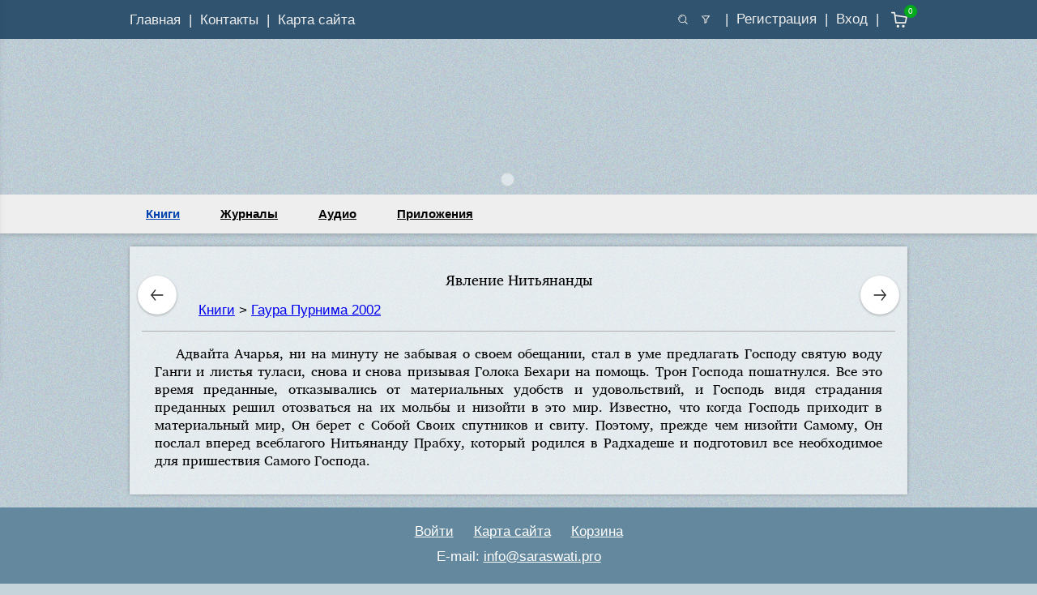

--- FILE ---
content_type: text/html; charset=UTF-8
request_url: https://saraswati.pro/books/gaura_purnima_2002/yavlenie-nityanandy/
body_size: 7972
content:
<!DOCTYPE html PUBLIC "-//W3C//DTD XHTML 1.0 Transitional//EN" "http://www.w3.org/TR/xhtml1/DTD/xhtml1-transitional.dtd">
<html xmlns="http://www.w3.org/1999/xhtml" xml:lang="ru" lang="ru">
<head>
	<meta http-equiv="X-UA-Compatible" content="IE=edge" />
	<meta name="viewport" content="width=device-width, initial-scale=1.0"/>
	<!-- <link rel="shortcut icon" type="image/x-icon" href="/favicon.ico" /> -->
	<meta name="robots" content="index, follow" />
<meta name="keywords" content="ШЧСМ" />
<meta name="description" content="Адвайта Ачарья, ни на минуту не забывая о своем обещании, стал в уме предлагать Господу святую воду Ганги и листья туласи, снова и снова призывая Голока Бехари на помощь. Трон Господа пошатнулся. Все это время преданные, отказывались от материальных удобств и удовольствий, и Господь видя страдания" />
<link href="/bitrix/cache/css/s1/m_saraswati_pro/kernel_main/kernel_main_v1.css?174871070028585" type="text/css"  rel="stylesheet" />
<link href="/bitrix/js/ui/fonts/opensans/ui.font.opensans.min.css?15835668521861" type="text/css"  rel="stylesheet" />
<link href="/bitrix/cache/css/s1/m_saraswati_pro/page_a9895f14e176ef0deac28f346c039bfb/page_a9895f14e176ef0deac28f346c039bfb_v1.css?174869391635600" type="text/css"  rel="stylesheet" />
<link href="/bitrix/cache/css/s1/m_saraswati_pro/template_c9aaccb0d3976e5defa73be1ea0a56ff/template_c9aaccb0d3976e5defa73be1ea0a56ff_v1.css?174869391737968" type="text/css"  data-template-style="true" rel="stylesheet" />
	<!-- <link rel="stylesheet" type="text/css" href="/bitrix/templates/m_saraswati_pro/colors.css" /> -->
	<script type="text/javascript">if(!window.BX)window.BX={};if(!window.BX.message)window.BX.message=function(mess){if(typeof mess=='object') for(var i in mess) BX.message[i]=mess[i]; return true;};</script>
<script type="text/javascript">(window.BX||top.BX).message({'JS_CORE_LOADING':'Загрузка...','JS_CORE_NO_DATA':'- Нет данных -','JS_CORE_WINDOW_CLOSE':'Закрыть','JS_CORE_WINDOW_EXPAND':'Развернуть','JS_CORE_WINDOW_NARROW':'Свернуть в окно','JS_CORE_WINDOW_SAVE':'Сохранить','JS_CORE_WINDOW_CANCEL':'Отменить','JS_CORE_WINDOW_CONTINUE':'Продолжить','JS_CORE_H':'ч','JS_CORE_M':'м','JS_CORE_S':'с','JSADM_AI_HIDE_EXTRA':'Скрыть лишние','JSADM_AI_ALL_NOTIF':'Показать все','JSADM_AUTH_REQ':'Требуется авторизация!','JS_CORE_WINDOW_AUTH':'Войти','JS_CORE_IMAGE_FULL':'Полный размер'});</script>
<script type="text/javascript">(window.BX||top.BX).message({'LANGUAGE_ID':'ru','FORMAT_DATE':'DD.MM.YYYY','FORMAT_DATETIME':'DD.MM.YYYY HH:MI:SS','COOKIE_PREFIX':'BITRIX_SM','SERVER_TZ_OFFSET':'-25200','SITE_ID':'s1','SITE_DIR':'/','USER_ID':'','SERVER_TIME':'1769513369','USER_TZ_OFFSET':'0','USER_TZ_AUTO':'Y','bitrix_sessid':'ffef016cf4f683119177fa53f6116b9a'});</script>


<script type="text/javascript"  src="/bitrix/cache/js/s1/m_saraswati_pro/kernel_main/kernel_main_v1.js?1748718213357706"></script>
<script type="text/javascript"  src="/bitrix/cache/js/s1/m_saraswati_pro/kernel_main_polyfill_promise/kernel_main_polyfill_promise_v1.js?17486939172506"></script>
<script type="text/javascript" src="/bitrix/js/main/loadext/loadext.min.js?1583566851810"></script>
<script type="text/javascript" src="/bitrix/js/main/loadext/extension.min.js?15835668511304"></script>
<script type="text/javascript">BX.setJSList(['/bitrix/js/main/core/core.js','/bitrix/js/main/core/core_promise.js','/bitrix/js/main/core/core_fx.js','/bitrix/js/main/core/core_popup.js','/bitrix/js/main/core/core_ajax.js','/bitrix/js/main/json/json2.min.js','/bitrix/js/main/core/core_ls.js','/bitrix/js/main/session.js','/bitrix/js/main/core/core_window.js','/bitrix/js/main/date/main.date.js','/bitrix/js/main/core/core_date.js','/bitrix/js/main/utils.js','/bitrix/js/main/polyfill/promise/js/promise.js','/bitrix/templates/m_saraswati_pro/components/scsmrf/catalog/knigi/bitrix/catalog.element/.default/script.js']); </script>
<script type="text/javascript">BX.setCSSList(['/bitrix/js/main/core/css/core.css','/bitrix/js/main/core/css/core_popup.css','/bitrix/js/main/core/css/core_date.css','/bitrix/templates/m_saraswati_pro/components/scsmrf/catalog/knigi/style.css','/bitrix/templates/m_saraswati_pro/components/scsmrf/catalog/knigi/bitrix/catalog.element/.default/style.css','/bitrix/templates/m_saraswati_pro/components/scs/news.list/banners_slider_top/style.css','/bitrix/templates/m_saraswati_pro/components/bitrix/news.list/social_buttons/style.css','/bitrix/templates/m_saraswati_pro/components/bitrix/news.list/friendly_banners/style.css','/bitrix/templates/m_saraswati_pro/styles.css','/bitrix/templates/m_saraswati_pro/template_styles.css']); </script>
<script type="text/javascript">var bxDate = new Date(); document.cookie="BITRIX_SM_TIME_ZONE="+bxDate.getTimezoneOffset()+"; path=/; expires=Fri, 01-Jan-2038 00:00:00 GMT"</script>



<script type="text/javascript"  src="/bitrix/cache/js/s1/m_saraswati_pro/page_6329a15a9ca92eb1f65a4479348089aa/page_6329a15a9ca92eb1f65a4479348089aa_v1.js?174869391748793"></script>
<script type="text/javascript">var _ba = _ba || []; _ba.push(["aid", "778e8a12c8ae59cbf98649fbed765c0d"]); _ba.push(["host", "saraswati.pro"]); _ba.push(["ad[ct][item]", "[base64]"]);_ba.push(["ad[ct][user_id]", function(){return BX.message("USER_ID") ? BX.message("USER_ID") : 0;}]);_ba.push(["ad[ct][recommendation]", function() {var rcmId = "";var cookieValue = BX.getCookie("BITRIX_SM_RCM_PRODUCT_LOG");var productId = 3979;var cItems = [];var cItem;if (cookieValue){cItems = cookieValue.split(".");}var i = cItems.length;while (i--){cItem = cItems[i].split("-");if (cItem[0] == productId){rcmId = cItem[1];break;}}return rcmId;}]);_ba.push(["ad[ct][v]", "2"]);(function() {var ba = document.createElement("script"); ba.type = "text/javascript"; ba.async = true;ba.src = (document.location.protocol == "https:" ? "https://" : "http://") + "bitrix.info/ba.js";var s = document.getElementsByTagName("script")[0];s.parentNode.insertBefore(ba, s);})();</script>


	<title>Явление Нитьянанды</title>
	<meta http-equiv="Content-Type" content="text/html; charset=UTF-8" />
	<script src="/ui/jquery/jquery-1.11.1.min.js"></script>
	<!-- template head -->
	<link rel="stylesheet" href="/bitrix/templates/m_saraswati_pro/static/main.css"/>
	<link rel="preload" href="/bitrix/templates/m_saraswati_pro/static/main.css" as="style">
	<link rel="stylesheet" href="/bitrix/templates/m_saraswati_pro/static/fonts/rouble_font.css"/>

	<link rel="manifest" href="/bitrix/templates/m_saraswati_pro/webmanifest.json">

	<meta name="theme-color" content="#30536f"/>
	<meta name="msapplication-navbutton-color" content="#30536f">
	<meta name="msapplication-TileColor" content="#30536f">
	<meta name="msapplication-TileImage" content="/bitrix/templates/m_saraswati_pro/static/images/favicon/apple-touch-icon-180.png">

	<link rel="icon" type="image/png" sizes="32x32" href="/bitrix/templates/m_saraswati_pro/static/images/favicon/favicon-32.png">
	<link rel="icon" type="image/svg+xml" sizes="any" href="/bitrix/templates/m_saraswati_pro/static/images/favicon/favicon.svg">

	<link rel="apple-touch-icon" sizes="180x180" href="/bitrix/templates/m_saraswati_pro/static/images/favicon/apple-touch-icon-180.png">
	<meta name="apple-mobile-web-app-capable" content="yes">
	<meta name="apple-mobile-web-app-status-bar-style" content="#30536f">
	<meta name="apple-mobile-web-app-title" content="Saraswati">
	<link rel="apple-touch-icon" href="/bitrix/templates/m_saraswati_pro/static/images/favicon/apple-touch-icon-180.png">

	<!-- <script defer src="/static/lib/lightslider-1.1.6/lightslider.min.js"></script> -->
	<!-- <link rel="stylesheet" href="/static/lib/lightslider-1.1.6/lightslider.min.css"> -->

	<script async="async" src="https://yastatic.net/share2/share.js"></script>
	<script defer src="/bitrix/templates/m_saraswati_pro/static/lib/jquery-3.3.1.min.js"></script>
	<script defer src="/bitrix/templates/m_saraswati_pro/static/main.js"></script>
	<script defer src="/js/base64_toolkit.js"></script>
		<!-- /template head -->
</head>
<body class="page font font--family-system">
<div id="panel"></div>
<!-- side navigation -->
<div class="page__side-nav-layer js-page__side-nav-layer">
	<div class="page__side-nav">
		<div class="side-nav">
			<header class="side-nav__header">
				<button type="button" class="side-nav__close js-side-nav__close button button--with-tap-help
					icon icon-cross icon--size-s"></button>
				Saraswati.pro			</header>
			<nav class="side-nav__content">
				<ul class="side-nav__items">

					<li class="side-nav__item">
						<a href="/" class="side-nav__link side-nav__link--active link">
							<span class="side-nav__link-icon icon icon-home"></span>
							<span class="side-nav__link-text">Главная</span>
						</a>
					</li>
					<li class="side-nav__item">
						<a href="/personal/cart/" class="side-nav__link side-nav__link--active link">
							<span class="side-nav__link-icon icon icon-cart"></span>
							<span class="side-nav__link-text">Корзина</span>
						</a>
					</li>
					<li class="side-nav__item">
						<a href="/contacts/" class="side-nav__link link">
							<span class="side-nav__link-icon icon icon-contacts"></span>
							<span class="side-nav__link-text">Контакты</span>
						</a>
					</li>
					<li class="side-nav__item">
						<a href="/map/" class="side-nav__link link">
							<span class="side-nav__link-icon icon icon-map"></span>
							<span class="side-nav__link-text">Карта сайта</span>
						</a>
					</li>
																				<li class="side-nav__item">
						<a href="/books/" class="side-nav__link link">
							<span class="side-nav__link-icon icon icon-star"></span>
							<span class="side-nav__link-text">Книги</span>
						</a>
					</li>
																														<li class="side-nav__item">
						<a href="/magazines/" class="side-nav__link link">
							<span class="side-nav__link-icon icon icon-star"></span>
							<span class="side-nav__link-text">Журналы</span>
						</a>
					</li>
																				<li class="side-nav__item">
						<a href="/audio/" class="side-nav__link link">
							<span class="side-nav__link-icon icon icon-star"></span>
							<span class="side-nav__link-text">Аудио</span>
						</a>
					</li>
																				<li class="side-nav__item">
						<a href="/apps/" class="side-nav__link link">
							<span class="side-nav__link-icon icon icon-star"></span>
							<span class="side-nav__link-text">Приложения</span>
						</a>
					</li>
															<li class="side-nav__item">
											<a href="/auth/?backurl=/books/gaura_purnima_2002/yavlenie-nityanandy/" class="side-nav__link link">
							<span class="side-nav__link-icon icon icon-login"></span>
							<span class="side-nav__link-text">Вход</span>
						</a>
										</li>

				</ul>
				<!-- <a href="#" class="side-nav__link-feedback link">Обратная связь</a> -->
			</nav>
		</div>
	</div>
</div>
<!-- side navigation -->

<header class="page__header site-header">
	<!-- site-header__top -->
	<div class="site-header__top">
		<div class="site-header__top-inner container">
			<button type="button" id="button-show-side-nav" class="site-header__show-side-nav hamburger-button button button--with-tap-help">
				<div class="hamburger-button__inner"></div>
			</button>

			<div class="site-header__top-nav">
				<a href="/" class="site-header__top-link link link--sep-after">Главная</a>
				<a href="/contacts/" class="site-header__top-link link link--sep-after">Контакты</a>
				<a href="/map/" class="site-header__top-link link">Карта сайта</a>
				<!-- <a href="#" class="site-header__top-link link">Соучастие</a> -->
			</div>

			<a href="/" class="site-header__top-logo site-logo site-logo--simple"></a>

			<div class="site-header__top-right">
				<!-- search -->
				<div class="site-header__search-wrapper">
					<div id="site-header__search" class="site-header__search">
						<section class="search">
							<form class="search__form" method="get" action="" role="search">
								<input type="search" class="search__input google_query" name="s">
								<input type="hidden" name="cx" value="011596356313592146240:qhoadjuwvbe">
								<input type="hidden" name="ie" value="utf-8">
								<button class="search__submit button icon icon--size-s icon-search--blue"
									title="Поиск по сайту">
								</button>
							</form>
							<button type="button" id="search__hide"
								class="search__hide button button--with-tap-help icon icon--size-s icon-cross"></button>
						</section>
					</div>

					<button type="button" id="site-header__search-button" title="Поиск по сайту"
						class="site-header__search-button button button--with-tap-help icon icon--size-s icon-search"></button>
						<a href="/filter/"><button type="button" id="site-header__filter-button" title="Фильтр"
						class="site-header__search-button button button--with-tap-help icon icon--size-s icon-filter"></button></a>
				</div>
				<!-- /search -->

				<div class="site-header__top-nav">
										<a href="/reg/" class="site-header__top-link link link--sep-before">Регистрация</a>
					<a href="/auth/?backurl=/books/gaura_purnima_2002/yavlenie-nityanandy/" class="site-header__top-link link link--sep-before">Вход</a>
										<a href="/personal/cart/" class="site-header__top-link link link--sep-before cart-front-block" title="Корзина">
						<div class="site-header__cart-button cart-button">
							<div class="cart-button__icon icon icon-cart">
								<div class="cart-button__count-label"></div>
							</div>
						</div>
					</a>
				</div>
			</div>
		</div>
	</div>
	<!-- /site-header__top -->

	<!-- site-header__middle -->
	<script src="/bitrix/templates/m_saraswati_pro/header_slider.js"></script>
<div class="site-header__middle">
    <div id="header-image-slider" class="image-slider container">
        <div class="image-slider__slides">
	
			
	<a href="http://saraswati.pro/books/zolotoy_vulkan_bozhestvennoy_lyubvi/" class="image-slider__slide image-slider__slide--prev" id="slide-1">
        <picture>                    
            <source media="(max-width: 576px)" srcset="/upload/iblock/772/ZV1.jpg">               
            <img 
                    class="image-slider__slide-img" 
                    src="/upload/iblock/277/zv2.jpg" 
                    alt=""
                    loading="lazy"
            >
        </picture>
    </a>
	
			
	<a href="http://saraswati.pro/books/bkhagavad_gita_zhemchuzhina_mudrosti_vostoka/" class="image-slider__slide image-slider__slide--prev" id="slide-2">
        <picture>                    
            <source media="(max-width: 576px)" srcset="/upload/iblock/186/bd1.jpg">               
            <img 
                    class="image-slider__slide-img" 
                    src="/upload/iblock/04e/bd2.jpg" 
                    alt=""
                    loading="lazy"
            >
        </picture>
    </a>
</div>
        <div class="image-slider__pins">
		            <span class="image-slider__pin image-slider__pin--checked" data-slide="slide-1"></span>            
		            <span class="image-slider__pin " data-slide="slide-2"></span>            
		        </div>
    </div>
</div>
	<!-- /site-header__middle -->

		<!-- site-header__bottom -->
	<nav class="site-header__bottom">
		<div class="site-header__bottom-inner site-nav site-nav-slider slider-arrows container">
			<div id="menu-slider">
												<div class="site-nav__item"><a class="link site-nav__link site-nav__link--active" href="/books/">Книги</a></div>
																								<div class="site-nav__item"><a class="link site-nav__link " href="/magazines/">Журналы</a></div>
																<div class="site-nav__item"><a class="link site-nav__link " href="/audio/">Аудио</a></div>
																<div class="site-nav__item"><a class="link site-nav__link " href="/apps/">Приложения</a></div>
											</div>
			<button id="menu-slider__arrow-left"
				class="site-nav__slider-arrow-left slider-arrows__arrow slider-arrows__arrow--left slider-arrows__arrow--size-sm button button--with-tap-help"></button>
			<button id="menu-slider__arrow-right"
				class="site-nav__slider-arrow-right slider-arrows__arrow slider-arrows__arrow--right slider-arrows__arrow--size-sm button button--with-tap-help"></button>
		</div>
	</nav>
	<!-- /site-header__bottom -->
	
</header>
<main class="page__main content-box" role="main"><style>
 /* h1
{
    font-family: Arial, Helvetica, sans-serif  !important;	
}*/
</style>
<!-- <div class="content">
	<div class="wrapper">
		<p class="notice">
		</p>
		<p class="alert">
		</p> -->
		  <!-- <div class="cont-container info-block" style="font-size:17px;"> --> <!--
 <li><a href="/books/">Книги</a></li>
 -->
<link rel="stylesheet" href="/bitrix/templates/m_saraswati_pro/styles4library.css"/>
<!-- arProductFieldsID:2764--><!-- arProductFields	:--><!-- PROPERTY_AUTHOR_VALUE:--><!--
-->		
<section class="verse">
		<header class="verse__header content-box__header slider-arrows">
			<h1 code="yavlenie-nityanandy" class="verse__heading h1">Явление Нитьянанды</h1>
			<nav class="page__breadcrumbs breadcrumbs">
				<a href="/books/">Книги</a> > <a href="/books/gaura_purnima_2002/">Гаура Пурнима 2002</a>			</nav>
							
					<a code="obeshchanie-advayty" href="/books/gaura_purnima_2002/obeshchanie-advayty/" id1="slider-magazines__arrow-left" class1="block-catalog__slider-arrow-left slider-arrows__arrow slider-arrows__arrow--left button button--with-tap-help" style=""  title="Обещание Адвайты">			
						<button class="verse__slider-arrow-left slider-arrows__arrow slider-arrows__arrow--left button button--with-tap-help" >
						</button>
					</a> 								
								
							<a href="/books/gaura_purnima_2002/mayapur-dom-shri-dzhagannatkha-mishry/" id1="slider-books__arrow-right" class1="block-catalog__slider-arrow-right slider-arrows__arrow slider-arrows__arrow--right button button--with-tap-help"  title="Маяпур: Дом Шри Джаганнатха Мишры">					
					<button class="verse__slider-arrow-right slider-arrows__arrow slider-arrows__arrow--right button button--with-tap-help">
					</button>
				</a>
					</header>
		<div class="verse__content">
												<p class = "psimple">Адвайта Ачарья, ни на минуту не забывая о своем обещании, стал в уме предлагать Господу святую воду Ганги и листья туласи, снова и снова призывая Голока Бехари на помощь. Трон Господа пошатнулся. Все это время преданные, отказывались от материальных удобств и удовольствий, и Господь видя страдания преданных решил отозваться на их мольбы и низойти в это мир. Известно, что когда Господь приходит в материальный мир, Он берет с Собой Своих спутников и свиту. Поэтому, прежде чем низойти Самому, Он послал вперед всеблагого Нитьянанду Прабху, который родился в Радхадеше и подготовил все необходимое для пришествия Самого Господа. </p>
			
		</div>
</section>

 <!-- </div> -->
	<!-- </div>
</div> -->
 </main>
<!-- remove 'page__footer--fixed-nav-visible' if cart is empty and nav hidden -->
<footer class="page__footer page__footer--fixed-nav-visible site-footer">
	<div class="site-footer__inner container">
		<nav class="site-footer__nav">
			<span class="site-footer__nav-item"><a class="site-footer__link link" href="/auth/">Войти</a></span>
			<span class="site-footer__nav-item"><a class="site-footer__link link" href="/map/">Карта сайта</a></span>
			<span class="site-footer__nav-item"><a class="site-footer__link link" href="/personal/cart/">Корзина</a></span>
		</nav>
		<div class="site-footer__email">E-mail: <a href="mailto:info@saraswati.pro" class="site-footer__link link">info@saraswati.pro</a></div>

<div class="site-footer__banners">			
	<div class="site-footer__social social-buttons">
 
 

		
		<!--
	<a href="https://vk.com/saraswati_pro " class="site-footer__banner link" style='background-image: url("");' title="ВКонтакте" target="_blank" rel="noopener"></a>
	||/upload/iblock/281/vk_logo.svg||
	-->		
	<a href="https://vk.com/saraswati_pro " title="ВКонтакте" class="social-buttons__button link icon" style='background-image: url("/upload/iblock/281/vk_logo.svg");'></a>

		
		<!--
	<a href="https://www.facebook.com/groups/saraswati.pro/?ref=bookmarks " class="site-footer__banner link" style='background-image: url("");' title="Facebook" target="_blank" rel="noopener"></a>
	||/upload/iblock/510/facebook_logo.svg||
	-->		
	<a href="https://www.facebook.com/groups/saraswati.pro/?ref=bookmarks " title="Facebook" class="social-buttons__button link icon" style='background-image: url("/upload/iblock/510/facebook_logo.svg");'></a>

		
		<!--
	<a href="https://instagram.com/saraswati.pro" class="site-footer__banner link" style='background-image: url("/upload/iblock/cc1/instagram_32x32.png");' title="Instagram" target="_blank" rel="noopener"></a>
	||/upload/iblock/19a/instagram.svg||
	-->		
	<a href="https://instagram.com/saraswati.pro" title="Instagram" class="social-buttons__button link icon" style='background-image: url("/upload/iblock/19a/instagram.svg");'></a>
	</div>
</div>	
 						
<!-- <div class="news-list"> -->
	<div class="site-footer__banners">
 

			
	        <a href="http://www.scsmath.com/"
           class="site-footer__banner link"
           title="Sri Chaitanya Saraswat Math"
           target="_blank"
           rel="noopener"
        >
            <img src="/upload/iblock/fd5/scsm_eng.jpg" 
                 alt=""
                 loading="lazy"
            >
        </a>
				
	        <a href="http://vegetarian.ru/"
           class="site-footer__banner link"
           title="vegetarian.ru - думай что ты ешь!"
           target="_blank"
           rel="noopener"
        >
            <img src="/upload/iblock/051/vegetarian.jpg" 
                 alt=""
                 loading="lazy"
            >
        </a>
				
	        <a href="http://ekadash.ru/"
           class="site-footer__banner link"
           title="Ekadash.ru - календарь экадаши"
           target="_blank"
           rel="noopener"
        >
            <img src="/upload/iblock/ba8/ekadash.jpg" 
                 alt=""
                 loading="lazy"
            >
        </a>
				
	        <a href="http://www.scsmath.ru/"
           class="site-footer__banner link"
           title="Шри Чайтанья Сарасват Матх - русское зеркало"
           target="_blank"
           rel="noopener"
        >
            <img src="/upload/iblock/e85/scsm_rus.jpg" 
                 alt=""
                 loading="lazy"
            >
        </a>
				
	        <a href="http://scsm-radio.ru"
           class="site-footer__banner link"
           title="Радио ШЧСМ Онлайн: лекции, киртаны, аудиокниги круглые сутки"
           target="_blank"
           rel="noopener"
        >
            <img src="/upload/iblock/8f9/scsm_radio.jpg" 
                 alt=""
                 loading="lazy"
            >
        </a>
				
	        <a href="http://sridharmaharaj.ru"
           class="site-footer__banner link"
           title="«Жемчужины мудрости». Аудиоархив Шрилы Шридхара Махараджа"
           target="_blank"
           rel="noopener"
        >
            <img src="/upload/iblock/74f/pearlsofwisdom_ru.jpg" 
                 alt=""
                 loading="lazy"
            >
        </a>
				
	        <a href="https://harekrishna.ru/"
           class="site-footer__banner link"
           title="Шри Чайтанья Сарасват Матх в России"
           target="_blank"
           rel="noopener"
        >
            <img src="/upload/iblock/f60/harekrishna.png" 
                 alt=""
                 loading="lazy"
            >
        </a>
				
	        <a href="https://premadharma.org/"
           class="site-footer__banner link"
           title="premadharma.org"
           target="_blank"
           rel="noopener"
        >
            <img src="/upload/iblock/65f/Premadharma.png" 
                 alt=""
                 loading="lazy"
            >
        </a>
				
			<a class="site-footer__banner link" href="https://metrika.yandex.ru/stat/?id=39645720&amp;from=informer" style="background-image: url(https://informer.yandex.ru/informer/39645720/3_1_FFFFFFFF_EFEFEFFF_0_pageviews);width:126px;height:32px;background-size:126px 32px" target="_blank" rel="nofollow" title="Яндекс.Метрика: данные за сегодня (просмотры, визиты и уникальные посетители)"><img1 src="https://informer.yandex.ru/informer/39645720/3_1_FFFFFFFF_EFEFEFFF_0_pageviews" style="border:0;" alt="Яндекс.Метрика" title="Яндекс.Метрика: данные за сегодня (просмотры, визиты и уникальные посетители)" class="ym-advanced-informer" data-cid="39645720" data-lang="ru"></a>		</div>
 
		
		<div class="site-footer__terms">При использовании материалов с сайта активная ссылка на <a class="site-footer__link link link--underlined" href="/">Saraswati.pro</a> обязательна</div>
	</div>
</footer>

<a href="/personal/cart/" class="fixed-bottom-nav cart-front-block">
	<div class="cart-button">
		<div class="cart-button__icon icon icon-cart">
			<div class="cart-button__count-label">0</div>
		</div>
		<span class="cart-button__label">Корзина</span>
	</div>
</a>
<script type="text/javascript" src="/bitrix/templates/m_saraswati_pro/scripts/bottom_scripts.js"></script>
<script type="text/javascript" src="/bitrix/templates/m_saraswati_pro/scripts/doc_ready_scripts.js"></script>
</body>

<!-- <table width="100%">
<tr width="100%">
<td width="48%" style1="float:right;"> -->
<!-- Yandex.Metrika informer -->
<!-- <li id="footer-yandex_informer"> -->
<a href="https://metrika.yandex.ru/stat/?id=39645720&amp;from=informer"
target="_blank" rel="nofollow"><img src="https://informer.yandex.ru/informer/39645720/3_1_FFFFFFFF_EFEFEFFF_0_pageviews"
style="width:88px; height:31px; border:0;" alt="Яндекс.Метрика" title="Яндекс.Метрика: данные за сегодня (просмотры, визиты и уникальные посетители)" class="ym-advanced-informer" data-cid="39645720" data-lang="ru" /></a>
<!-- </li> -->
<!-- /Yandex.Metrika informer -->
<!-- Yandex.Metrika counter -->
<script type="text/javascript" >
   (function(m,e,t,r,i,k,a){m[i]=m[i]||function(){(m[i].a=m[i].a||[]).push(arguments)};
   m[i].l=1*new Date();k=e.createElement(t),a=e.getElementsByTagName(t)[0],k.async=1,k.src=r,a.parentNode.insertBefore(k,a)})
   (window, document, "script", "https://mc.yandex.ru/metrika/tag.js", "ym");

   ym(39645720, "init", {
        clickmap:true,
        trackLinks:true,
        accurateTrackBounce:true,
        ecommerce:"YandexDataLayer"
   });
</script>
<noscript><div><img src="https://mc.yandex.ru/watch/39645720" style="position:absolute; left:-9999px;" alt="" /></div></noscript>
<!-- /Yandex.Metrika counter -->
<!-- <script>
var newItem = document.getElementById("footer-yandex_informer");
var list = document.getElementById("footer-icons");    // Get the <ul> element to insert a new node
if (list !== null){
   list.insertBefore(newItem, list.childNodes[0]); 
}
</script> -->
<!-- </td> --><!-- google analytics  -->
<script type="text/javascript"> 
	  (function(i,s,o,g,r,a,m){i['GoogleAnalyticsObject']=r;i[r]=i[r]||function(){
	  (i[r].q=i[r].q||[]).push(arguments)},i[r].l=1*new Date();a=s.createElement(o),
	  m=s.getElementsByTagName(o)[0];a.async=1;a.src=g;m.parentNode.insertBefore(a,m)
	  })(window,document,'script','//www.google-analytics.com/analytics.js','ga');

	  ga('create', 'UA-60138177-1', 'auto');
	  ga('send', 'pageview');  
	  var clientId = '';
			ga(function (tracker) {
				clientId = tracker.get('clientId');
			});
	 </script>
<!-- /google analytics  -->	</html>

--- FILE ---
content_type: text/css
request_url: https://saraswati.pro/bitrix/templates/m_saraswati_pro/static/main.css
body_size: 11867
content:
html{
    line-height:1.15;
    -ms-text-size-adjust:100%;
    -webkit-text-size-adjust:100%
}
body{
    margin:0;
	background:#c5d4db url(/bitrix/templates/m_saraswati_pro/main-bg.png) repeat 0 0;
}
article,aside,footer,header,nav,section{
    display:block;
}
section{
	background: url(/bitrix/templates/m_saraswati_pro/cont-bg.png) repeat 0 0;
	padding: 15px 15px;
}
h1{
    font-size:2em;
    margin:.67em 0
}
figcaption,figure,main{
    display:block;
}
figure{
    margin:1em 40px
}
hr{
    -webkit-box-sizing:content-box;
    box-sizing:content-box;
    height:0;
    overflow:visible
}
pre{
    font-family:monospace,monospace;
    font-size:1em
}
a{
    background-color:transparent;
    -webkit-text-decoration-skip:objects
}
abbr[title]{
    border-bottom:none;
    text-decoration:underline;
    -webkit-text-decoration:underline dotted;
    text-decoration:underline dotted
}
b,strong{
    font-weight:inherit;
    font-weight:bolder
}
code,kbd,samp{
    font-family:monospace,monospace;
    font-size:1em
}
dfn{
    font-style:italic
}
mark{
    background-color:#ff0;
    color:#000
}
small{
    font-size:80%
}
sub,sup{
    font-size:75%;
    line-height:0;
    position:relative;
    vertical-align:baseline
}
sub{
    bottom:-.25em
}
sup{
    top:-.5em
}
audio,video{
    display:inline-block
}
audio:not([controls]){
    display:none;
    height:0
}
img{
    border-style:none
}
svg:not(:root){
    overflow:hidden
}
button,input,optgroup,select,textarea{
    font-family:sans-serif;
    font-size:100%;
    line-height:1.15;
    margin:0
}
button,input{
    overflow:visible
}
button,select{
    text-transform:none
}
[type=reset],[type=submit],button,html [type=button]{
    -webkit-appearance:button
}
[type=button]::-moz-focus-inner,[type=reset]::-moz-focus-inner,[type=submit]::-moz-focus-inner,button::-moz-focus-inner{
    border-style:none;
    padding:0
}
[type=button]:-moz-focusring,[type=reset]:-moz-focusring,[type=submit]:-moz-focusring,button:-moz-focusring{
    outline:1px dotted ButtonText
}
fieldset{
    padding:.35em .75em .625em
}
legend{
    -webkit-box-sizing:border-box;
    box-sizing:border-box;
    color:inherit;
    display:table;
    max-width:100%;
    padding:0;
    white-space:normal
}
progress{
    display:inline-block;
    vertical-align:baseline
}
textarea{
    overflow:auto
}
[type=checkbox],[type=radio]{
    -webkit-box-sizing:border-box;
    box-sizing:border-box;
    padding:0
}
[type=number]::-webkit-inner-spin-button,[type=number]::-webkit-outer-spin-button{
    height:auto
}
[type=search]{
    -webkit-appearance:textfield;
    outline-offset:-2px
}
[type=search]::-webkit-search-cancel-button,[type=search]::-webkit-search-decoration{
    -webkit-appearance:none
}
::-webkit-file-upload-button{
    -webkit-appearance:button;
    font:inherit
}
details,menu{
    display:block
}
summary{
    display:list-item
}
canvas{
    display:inline-block
}
[hidden],template{
    display:none
}
.button{
    -webkit-box-sizing:border-box;
    box-sizing:border-box;
    border:1px solid transparent;
    border-radius:.2em;
    background-color:transparent;
    text-align:center;
    text-decoration:none;
    cursor:pointer
}
.button:disabled{
    background-color:#afafaf;
    color:#999;
    cursor:auto
}
.button:hover:not(:disabled){
    opacity:.8
}
.button__icon{
    width:16px;
    height:16px;
    vertical-align:middle
}
.button__icon+.button__label{
    margin-left:10px
}
.button--primary{
    padding:.7em 1.4em;
    background-color:#30536f;
    color:#fff
}
.button--secondary{
    padding:.7em 1.4em;
    border:1px solid #d3d3d3;
    background-color:#fff;
    color:#0042ae
}
.button--emphasis{
    padding:.7em 1.4em;
    background-color:#02ab1b;
    color:#fff
}
.button--with-tap-help{
    position:relative
}
.button--with-tap-help:before{
    content:"";
    position:absolute;
    top:-10px;
    right:-10px;
    bottom:-10px;
    left:-10px
}
.checkbox{
    display:-webkit-box;
    display:-ms-flexbox;
    display:flex;
    -webkit-box-align:center;
    -ms-flex-align:center;
    align-items:center
}
.checkbox__label{
    margin-left:7px;
    font-size:11px;
    text-transform:uppercase;
    color:#484848
}
.container{
    max-width:960px;
    margin:0 auto
}
.content-box{
    -webkit-box-shadow:0 0 4px 0 rgba(0,0,0,.3);
    box-shadow:0 0 4px 0 rgba(0,0,0,.3);
    border-radius:4px
}
.content-box__header{
    border-bottom:1px solid #afafaf;
    padding:16px
}
.content-box__main{
    padding-top:16px;
    padding-bottom:16px
}
.content-box__footer{
    border-top:1px solid #afafaf;
    padding:16px
}
.content-box--display-flex{
    display:-webkit-box;
    display:-ms-flexbox;
    display:flex;
    -webkit-box-orient:vertical;
    -webkit-box-direction:normal;
    -ms-flex-direction:column;
    flex-direction:column
}
.content-box--display-flex .content-box__main{
    -webkit-box-flex:1;
    -ms-flex:1 0 auto;
    flex:1 0 auto
}
.content-box--theme-index .content-box__header{
    border-bottom:none;
    border-radius:4px 4px 0 0;
    background-color:#64899f
}
.content-box--theme-index .content-box__title{
    color:#fff
}
.details-list{
    display:-webkit-box;
    display:-ms-flexbox;
    display:flex;
    margin:0
}
.details-list__name{
    -webkit-box-flex:0;
    -ms-flex:0 0 40%;
    flex:0 0 40%;
    margin-right:2%;
    max-width:150px;
    color:#999
}
.details-list__value{
    -webkit-box-flex:1;
    -ms-flex:1 1 58%;
    flex:1 1 58%;
    margin-left:0
}
.details-list--colon .details-list__name:after{
    content:":";
    display:inline-block
}
.expandable__toggle, .expandable__toggle_by_id{
    display:-webkit-box;
    display:-ms-flexbox;
    display:flex;
    -webkit-box-align:center;
    -ms-flex-align:center;
    align-items:center;
    cursor:pointer
}
.expandable__toggle--expanded{
    background-color:#afafaf
}
.expandable__toggle--expanded~.expandable__content{
    height:auto
}
.expandable__toggle--expanded .expandable__toggle-icon{
    -webkit-transform:rotate(180deg);
    transform:rotate(180deg)
}
.expandable__content{
    overflow:hidden;
    height:0
}
.expandable__toggle-icon{
    width:16px;
    height:16px;
    margin-left:auto;
    padding-left:16px;
    padding-right:16px
}
@font-face{
    font-family:Corinthia;
    src:local("Corinthia");
    src:url(/bitrix/templates/m_saraswati_pro/static/fonts/Corinthia.eot),url(/bitrix/templates/m_saraswati_pro/static/fonts/Corinthia.woff),url(/bitrix/templates/m_saraswati_pro/static/fonts/Corinthia.ttf)
}
@font-face{
    font-family:system;
    src:local("-apple-system"),local("BlinkMacSystemFont"),local("Arial"),local("Segoe UI"),local("Roboto"),local("Oxygen-Sans"),local("Ubuntu"),local("Cantarell"),local("Helvetica Neue"),local("Droid Sans")
}
.font--family-corinthia{
    font-family:Corinthia
}
.font--family-system{
    font-family:system,sans-serif
}
.form-grid{
    display:-webkit-box;
    display:-ms-flexbox;
    display:flex;
    -ms-flex-wrap:wrap;
    flex-wrap:wrap;
    margin-left:-8px;
    margin-right:-8px;
    margin-bottom:-18px
}
.form-grid__item{
    -webkit-box-flex:1;
    -ms-flex:1 1 0px;
    flex:1 1 0;
    margin-left:8px;
    margin-right:8px;
    margin-bottom:18px
}
.h1{
    font-weight:400;
    font-size:18px
}
.h1,.h2{
    margin:0
}
.h2{
    font-weight:700;
    font-size:14px
}
.icon{
    display:inline-block;
    background-position:50%;
    background-repeat:no-repeat;
    background-size:contain
}
.icon--size-s{
    background-size:12px 12px
}
.icon-filter{
    background-image:url(/bitrix/templates/m_saraswati_pro/static/images/icon-filter.svg)
}
.icon-search{
    background-image:url(/bitrix/templates/m_saraswati_pro/static/images/icon-search.svg)
}
.icon-search--blue{
    background-image:url(/bitrix/templates/m_saraswati_pro/static/images/icon-search_blue.svg)
}
.icon-heart{
    background-image:url(/bitrix/templates/m_saraswati_pro/static/images/icon-heart.svg)
}
.icon-trash{
    background-image:url(/bitrix/templates/m_saraswati_pro/static/images/icon-trash.svg)
}
.icon-arrow-down,.icon-arrow-up{
    background-image:url(/bitrix/templates/m_saraswati_pro/static/images/expand-toggle.svg)
}
.icon-arrow-up{
    -webkit-transform:rotate(180deg);
    transform:rotate(180deg)
}
.icon-home{
    background-image:url(/bitrix/templates/m_saraswati_pro/static/images/icon-home.svg)
}
.icon-contacts{
    background-image:url(/bitrix/templates/m_saraswati_pro/static/images/icon-contacts.svg)
}
.icon-map{
    background-image:url(/bitrix/templates/m_saraswati_pro/static/images/icon-map.svg)
}
.icon-collaborate{
    background-image:url(/bitrix/templates/m_saraswati_pro/static/images/icon-collaborate.svg)
}
.icon-login{
    background-image:url(/bitrix/templates/m_saraswati_pro/static/images/icon-login.svg)
}
.icon-google-plus{
    background-image:url(/bitrix/templates/m_saraswati_pro/static/images/google-plus.svg)
}
.icon-vk{
    background-image:url(/bitrix/templates/m_saraswati_pro/static/images/vk-logo.svg)
}
.icon-fb{
    background-image:url(/bitrix/templates/m_saraswati_pro/static/images/facebook-logo.svg)
}
.icon-tw{
    background-image:url(/bitrix/templates/m_saraswati_pro/static/images/twitter-logo.svg)
}
.icon-star{
    background-image:url(/bitrix/templates/m_saraswati_pro/static/images/icon-star.svg)
}
.icon-star--checked{
    background-image:url(/bitrix/templates/m_saraswati_pro/static/images/icon-star_checked.svg)
}
.icon-tablet{
    background-image:url(/bitrix/templates/m_saraswati_pro/static/images/tablet.svg)
}
.icon-book{
    background-image:url(/bitrix/templates/m_saraswati_pro/static/images/book.svg)
}
.icon-info{
    background-image:url(/bitrix/templates/m_saraswati_pro/static/images/icon-info.svg)
}
.icon-error{
    background-image:url(/bitrix/templates/m_saraswati_pro/static/images/icon-error.svg)
}
.icon-cross{
    background-image:url(/bitrix/templates/m_saraswati_pro/static/images/cross.svg)
}
.icon-cart{
    background-image:url(/bitrix/templates/m_saraswati_pro/static/images/icon-cart.svg)
}
.input{
    -webkit-box-sizing:border-box;
    box-sizing:border-box;
    border:1px solid #d3d3d3;
    border-radius:.2em;
    padding:.5em .65em
}
.input--resize-vertical{
    resize:vertical
}
.link{
    color:#0042ae;
    text-decoration:none;
    cursor:pointer
}
.link--underlined{
    text-decoration:underline
}
.link--disabled{
    color:gray;
    cursor:auto
}
.link:hover:not(.link--disabled){
    opacity:.8
}
.link--sep-after:after,.link--sep-before:before{
    content:"|";
    margin-left:10px;
    margin-right:10px
}
.message{
    display:-webkit-box;
    display:-ms-flexbox;
    display:flex;
    -webkit-box-align:start;
    -ms-flex-align:start;
    align-items:flex-start
}
.message__icon{
    width:16px;
    height:16px;
    -ms-flex-negative:0;
    flex-shrink:0;
    margin-right:10px
}
.message__text{
    -webkit-box-flex:1;
    -ms-flex-positive:1;
    flex-grow:1
}
.message--ok .message__icon{
    background-image:url(/bitrix/templates/m_saraswati_pro/static/images/tick.svg)
}
.message--info .message__icon{
    background-image:url(/bitrix/templates/m_saraswati_pro/static/images/icon-info.svg)
}
.message--error .message__icon{
    background-image:url(/bitrix/templates/m_saraswati_pro/static/images/icon-error.svg)
}
.message--error .message__text{
    color:#fc5461
}
.more-less-block__button{
    display:block;
    margin-top:12px
}
.more-less-block__checkbox,.more-less-block__show-less,.more-less-block__target{
    display:none
}
.more-less-block__checkbox:checked~.more-less-block__show-less,.more-less-block__checkbox:checked~.more-less-block__target{
    display:block
}
.more-less-block__checkbox:checked+.more-less-block__show-more{
    display:none
}
.page{
    /* font-size:14px; */
    font-size:17px;
}
.page__main{
    max-width:960px;
    margin:16px auto
}
.page__main-inner{
    /* margin-top:16px; */
    /* margin-bottom:16px */
}
.page__footer--fixed-nav-visible{
    margin-bottom:0
}
.page__side-nav-layer{
    z-index:3;
    position:fixed;
    top:0;
    left:0;
    width:100%;
    height:100%;
    pointer-events:none
}
.page__side-nav-layer:before{
    content:"";
    position:absolute;
    top:0;
    left:0;
    width:100%;
    height:100%;
    background-color:rgba(0,0,0,.5);
    opacity:0;
    -webkit-transition:opacity .2s ease-out;
    transition:opacity .2s ease-out
}
.page__side-nav-layer--visible{
    pointer-events:auto
}
.page__side-nav-layer--visible:before{
    opacity:.7
}
.page__side-nav-layer--visible .page__side-nav{
    -webkit-transform:none;
    transform:none
}
.page__side-nav{
    position:relative;
    width:90%;
    max-width:258px;
    -webkit-box-shadow:2px 0 12px rgba(0,0,0,.4);
    box-shadow:2px 0 12px rgba(0,0,0,.4);
    -webkit-transform:translateX(-104%);
    transform:translateX(-104%);
    -webkit-transition:-webkit-transform .2s ease-out;
    transition:-webkit-transform .2s ease-out;
    transition:transform .2s ease-out;
    transition:transform .2s ease-out,-webkit-transform .2s ease-out
}
.popup{
    white-space:nowrap
}
.popup__menu-outer{
    position:relative
}
.popup__menu{
    z-index:4;
    display:none;
    position:absolute;
    margin-top:5px;
    background:#fff;
    -webkit-box-shadow:0 0 4px 0 rgba(0,0,0,.3);
    box-shadow:0 0 4px 0 rgba(0,0,0,.3);
    border-radius:4px
}
.popup__menu--position-right{
    right:0
}
.popup__menu--visible{
    display:block
}
.popup__menu-items{
    list-style:none;
    margin:0;
    padding:12px 11px;
    text-align:center
}
.popup__menu-item{
    -webkit-user-select:none;
    -moz-user-select:none;
    -ms-user-select:none;
    user-select:none
}
.popup__menu-item:not(:last-child){
    margin-bottom:12px
}
.price{
    white-space:nowrap
}
.price--ru:after{
    content:"\0020 \20BD"
}
.radio-group{
    display:-webkit-box;
    display:-ms-flexbox;
    display:flex
}
.radio-group__input{
    display:none
}
.radio-group__input:checked~.radio-group__label-content{
    background-color:#afafaf
}
.radio-group__label{
    -webkit-box-flex:1;
    -ms-flex:1 1 0px;
    flex:1 1 0;
    cursor:pointer
}
.radio-group__label-content{
    -webkit-box-sizing:border-box;
    box-sizing:border-box;
    height:100%
}
.radio-group--bordered{
    border:1px solid #d3d3d3;
    border-radius:.2em
}
.radio-group--bordered .radio-group__label-content{
    padding:.7em 1em
}
.radio-group--bordered .radio-group__label:not(:last-child){
    border-right:1px solid #d3d3d3
}
.select{
    position:relative;
    cursor:pointer
}
.select__trigger{
    display:-webkit-box;
    display:-ms-flexbox;
    display:flex;
    -webkit-box-align:center;
    -ms-flex-align:center;
    align-items:center
}
.select__trigger-text{
    color:#0042ae
}
.select__trigger-icon{
    width:16px;
    height:16px;
    margin-left:8px;
    opacity:.6
}
.select__field{
    display:none;
    position:absolute;
    top:50%;
    left:0;
    min-width:180px;
    width:100%;
    -webkit-transform:translateY(-50%);
    transform:translateY(-50%)
}
.select__field--visible{
    display:block
}
.select__input{
    width:100%
}
.slider-arrows{
    position:relative
}
.slider-arrows__arrow{
    z-index:1;
    position:absolute;
    top:50%;
    -webkit-transform:translateY(-50%);
    transform:translateY(-50%);
    width:48px;
    height:48px;
    border-radius:50%;
    background:#fff no-repeat 50%;
    background-size:16px;
    -webkit-box-shadow:0 1px 3px 0 rgba(0,0,0,.3);
    box-shadow:0 1px 3px 0 rgba(0,0,0,.3);
    cursor:pointer
}
.slider-arrows__arrow--left{
    left:0;
    background-image:url(/bitrix/templates/m_saraswati_pro/static/images/arrow-right.svg);
    -webkit-transform:scaleX(-1) translateY(-50%);
    transform:scaleX(-1) translateY(-50%)
}
.slider-arrows__arrow--right{
    right:0;
    background-image:url(/bitrix/templates/m_saraswati_pro/static/images/arrow-right.svg)
}
.slider-arrows__arrow--size-sm{
    width:24px;
    height:24px;
    background-size:10px
}
.slider{
    position:relative;
    overflow:hidden
}
.slider__scroll{
    overflow-x:auto;
    overflow-y:hidden
}
.slider__items{
    display:-webkit-box;
    display:-ms-flexbox;
    display:flex;
    -ms-flex-wrap:nowrap;
    flex-wrap:nowrap
}
.slider__arrow{
    position:absolute;
    top:50%;
    width:20px;
    height:20px;
    background:#555;
    color:#fff;
    text-align:center;
    cursor:pointer;
    -webkit-transform:translateY(-50%);
    transform:translateY(-50%)
}
.slider__arrow-left{
    left:0
}
.slider__arrow-right{
    right:0
}
.social-buttons{
    display:-webkit-box;
    display:-ms-flexbox;
    display:flex;
    -webkit-box-pack:center;
    -ms-flex-pack:center;
    justify-content:center
}
.social-buttons__button{
    width:24px;
    height:24px;
    background-color:#fff;
    background-size:16px 16px;
    border-radius:3px
}
.social-buttons__button:hover{
    opacity:.7
}
.social-buttons__button+.social-buttons__button{
    margin-left:18px
}
.stepper{
    display:-webkit-inline-box;
    display:-ms-inline-flexbox;
    display:inline-flex;
    -webkit-box-align:center;
    -ms-flex-align:center;
    align-items:center;
    height:30px
}
.stepper__input{
    width:2.3em;
    font-size:14px;
    text-align:center;
    -moz-appearance:textfield
}
.stepper__input::-webkit-inner-spin-button,.stepper__input::-webkit-outer-spin-button{
    -webkit-appearance:none;
    -moz-appearance:none;
    appearance:none;
    margin:0
}
.stepper__button{
    width:30px;
    padding:5px;
    font-size:18px;
    color:#878787
}
.table{
    overflow-x:auto;
    border:1px solid #d3d3d3;
    border-radius:.2em
}
.table__elem{
    border-collapse:collapse;
    width:100%
}
.table th{
    font-weight:400
}
.table td,.table th{
    padding:.7em
}
.table td:first-child,.table th:first-child{
    padding-left:16px
}
.table td:last-child,.table th:last-child{
    padding-right:16px
}
.table thead{
    background-color:#afafaf;
    border-bottom:1px solid #d3d3d3
}
.table tr:not(:last-child){
    border-bottom:1px solid #afafaf
}
.text-card__header{
    margin-bottom:4px;
    color:#0042ae
}
.text-card__content{
    font-size:11px
}
.textfield{
    display:-webkit-box;
    display:-ms-flexbox;
    display:flex;
    -webkit-box-orient:vertical;
    -webkit-box-direction:normal;
    -ms-flex-direction:column;
    flex-direction:column
}
.textfield__label{
    margin-bottom:7px;
    font-size:11px;
    text-transform:uppercase;
    color:#484848
}
.cart-item{
    display:-webkit-box;
    display:-ms-flexbox;
    display:flex;
    padding:16px
}
.cart-item:not(:last-child){
    border-bottom:1px solid #afafaf
}
.cart-item__picture{
    -webkit-box-flex:0;
    -ms-flex:0 0 20%;
    flex:0 0 20%;
    max-width:100px;
    min-width:45px;
    margin-right:16px
}
.cart-item__picture-img{
    width:100%
}
.cart-item__info{
    display:-webkit-box;
    display:-ms-flexbox;
    display:flex;
    -ms-flex-wrap:wrap;
    flex-wrap:wrap;
    -ms-flex-line-pack:start;
    align-content:flex-start;
    -webkit-box-flex:1;
    -ms-flex-positive:1;
    flex-grow:1
}
.cart-item__row{
    margin-bottom:16px
}
.cart-item__row:last-child{
    margin-bottom:0
}
.cart-item__title{
    -webkit-box-flex:1;
    -ms-flex:1 1 300px;
    flex:1 1 300px;
    margin-right:10px;
    font-weight:700
}
.cart-item__count{
    -webkit-box-pack:justify;
    -ms-flex-pack:justify;
    justify-content:space-between;
    -webkit-box-flex:1;
    -ms-flex:1 1 0px;
    flex:1 1 0
}
.cart-item__buttons,.cart-item__count{
    display:-webkit-box;
    display:-ms-flexbox;
    display:flex
}
.cart-item__buttons{
    -ms-flex-preferred-size:100%;
    flex-basis:100%
}
.cart-item__buttons .button{
    margin-right:10px;
    padding:.7em
}
.cart-item__weight{
    margin-left:8px;
    font-size:12px;
    font-weight:400;
    white-space:nowrap;
    color:#484848
}
.cart-item__price{
    margin-top:8px;
    margin-left:20px;
    font-size:16px;
    font-weight:700
}
.cart-item__price-per-item{
    margin-top:10px;
    text-align:center
}
.cart__title{
    margin-bottom:16px
}
.cart__delivery-date{
    font-weight:700
}
.cart__total-weight{
    white-space:nowrap
}
.cart__total-price{
    margin-top:12px;
    font-size:18px;
    font-weight:700
}
.cart__footer{
    position:relative;
    padding:0
}
.cart__button-order{
    position:absolute;
    right:16px;
    bottom:16px
}
.cart__button-start-shoping{
    display:inline-block
}
.checkout__products-table{
    margin:16px
}
.checkout__products-table td:not(:first-child){
    text-align:center
}
.checkout__footer{
    position:relative;
    overflow:hidden;
    padding:0
}
.checkout__button-submit{
    position:absolute;
    right:16px;
    bottom:16px
}
.checkout__footer-lists{
    padding:16px
}
.checkout__footer-list{
    margin-top:1em;
    margin-bottom:1em
}
.checkout__footer-list:first-child{
    margin-top:0
}
.checkout__footer-list:last-child{
    margin-bottom:0
}
.delivery__header{
    margin-top:16px;
    margin-bottom:16px
}
.delivery__title{
    display:inline-block;
    margin-right:5px
}
.delivery__options{
    margin-top:18px;
    margin-bottom:18px
}
.delivery__address{
    -webkit-box-flex:2;
    -ms-flex-positive:2;
    flex-grow:2
}
.delivery__location{
    display:inline-block;
    vertical-align:middle;
    font-weight:700
}
.order__cart{
    margin-bottom:16px
}
.payment__options,.payment__title{
    margin-top:16px;
    margin-bottom:16px
}
.payment__options{
    max-width:480px
}
.receiver__title{
    margin-top:16px;
    margin-bottom:16px
}
.order-details__date{
    font-weight:700;
    margin-top:16px
}
.order-details__section-title{
    margin-top:1em;
    margin-bottom:1em
}
.order-details__lists{
    padding-left:16px;
    padding-right:16px
}
.order-details__product-table{
    margin:16px;
    margin-bottom:0
}
.order-details__product-table td:not(:first-child){
    text-align:center
}
.order-details__footer{
    padding-left:16px;
    padding-right:16px;
    overflow:hidden
}
.order-details__total-text{
    -ms-flex-item-align:end;
    align-self:flex-end;
    color:#000;
    font-weight:700
}
.order-details__total-price{
    color:#000;
    font-size:17px;
    font-weight:700
}
.order-details__list{
    margin-top:1em;
    margin-bottom:1em
}
.order-details__list:first-child{
    margin-top:0
}
.order-details__list:last-child{
    margin-bottom:0
}
.pay-method{
    display:-webkit-box;
    display:-ms-flexbox;
    display:flex;
    -webkit-box-align:center;
    -ms-flex-align:center;
    align-items:center
}
.pay-method__image{
    -webkit-box-flex:0;
    -ms-flex:0 0 40px;
    flex:0 0 40px;
    height:28px;
    background-size:contain;
    background-repeat:no-repeat;
    background-position:50%
}
.pay-method__image+.pay-method__title{
    margin-left:12px
}
.sale-order__header{
    padding:.7em 1.4em
}
.sale-order__date{
    font-weight:400;
    color:#999
}
.sale-order__title{
    margin-bottom:5px
}
.sale-order__content{
    padding:16px
}
.sale-order__details-list{
    margin-top:1em;
    margin-bottom:1em
}
.sale-order__payment{
    margin-bottom:16px
}
.sale-order__delivery-title,.sale-order__payment-title{
    margin-bottom:12px
}
.sale-order__actions{
    display:-webkit-box;
    display:-ms-flexbox;
    display:flex;
    -webkit-box-pack:justify;
    -ms-flex-pack:justify;
    justify-content:space-between;
    margin-top:25px
}
.sale-orders__orders .sale-order:not(:last-child){
    border-bottom:1px solid #afafaf
}
.auth{
    max-width:400px;
    margin:0 auto
}
.auth__form{
    padding:16px
}
.auth__form-input{
    margin-bottom:18px
}
.auth__message{
    margin-top:16px;
    margin-bottom:16px;
	margin-bottom:0;
}
.auth__messages{
    margin-bottom:0;
	display: none;
}
.auth__submit-outer{
    display:-webkit-box;
    display:-ms-flexbox;
    display:flex;
    -webkit-box-pack:justify;
    -ms-flex-pack:justify;
    justify-content:space-between;
    -webkit-box-align:center;
    -ms-flex-align:center;
    align-items:center
}
.block-tags{
    overflow:hidden
}
.block-tags__tags{
    line-height:30px;
    max-height:210px;
}
.block-tags__tags a{
	text-decoration: none;
}
.block-catalog{
    overflow-x:auto
}
.block-catalog__items{
    display:-webkit-box;
    display:-ms-flexbox;
    display:flex;
    list-style:none;
    margin:0;
    padding:0
}
.block-catalog__item{
    position:relative;
    -webkit-box-flex:0;
    -ms-flex:0 0 125px;
    flex:0 0 125px;
    height:180px;
    margin-left:15px;
    margin-right:15px;
    text-align:center
}
.block-catalog__item-label {
    color: white;
    padding: 8px;
    background-color:#f44336;
    position: absolute;
    left: 0;
    top:0;
    z-index: 1;
}
.block-catalog__item-label_element {
    margin-left: 16px;
}
.block-catalog__item:first-child{
    margin-left:0
}
.block-catalog__item:last-child{
    margin-right:0
}
.block-catalog__link{
    position:absolute;
    top:50%;
    left:0;
    right:0;
    -webkit-transform:translateY(-50%);
    transform:translateY(-50%)
}
.block-catalog__item-img{
    max-width:100%;
    -webkit-box-shadow:1px 2px 4px 0 #999;
    box-shadow:1px 2px 4px 0 #999;
    max-height:176px
}
.block-catalog__slider-arrow-left{
    left:-5px
}
.block-catalog__slider-arrow-right{
    right:-5px
}
.block-image{
    display:-webkit-box;
    display:-ms-flexbox;
    display:flex;
    -webkit-box-pack:center;
    -ms-flex-pack:center;
    justify-content:center;
    -webkit-box-align:center;
    -ms-flex-align:center;
    align-items:center
}
.block-image__link{
    display:block
}
.block-image__img{
    -webkit-box-sizing:border-box;
    box-sizing:border-box;
    width:100%;
    height:auto;
    max-width:300px;
    max-height:300px;
    padding:5px;
    background-color:#fff;
    -webkit-box-shadow:0 1px 4px rgba(25,25,25,.4);
    box-shadow:0 1px 4px rgba(25,25,25,.4)
}
.block-padding{
    padding:16px
}
.block-quote{
    -webkit-box-orient:vertical;
    -webkit-box-direction:normal;
    -ms-flex-direction:column;
    flex-direction:column;
    -webkit-box-pack:justify;
    -ms-flex-pack:justify;
    justify-content:space-between;
    margin:0
}
.block-quote,.block-quote__footer{
    display:-webkit-box;
    display:-ms-flexbox;
    display:flex
}
.block-quote__footer{
    -ms-flex-wrap:wrap;
    flex-wrap:wrap;
    -webkit-box-align:center;
    -ms-flex-align:center;
    align-items:center;
    margin-top:16px
}
.block-quote__source{
    -webkit-box-flex:1;
    -ms-flex:1 1 auto;
    flex:1 1 auto;
    margin-bottom:16px
}
.block-quote__source-img{
    -webkit-box-flex:0;
    -ms-flex:0 0 auto;
    flex:0 0 auto;
    max-width:100px;
    -webkit-box-shadow:1px 2px 4px 0 #999;
    box-shadow:1px 2px 4px 0 #999
}
.block-text__title{
    margin-bottom:1em
}
iframe {
  width: 100%    !important;
  /*height: auto   !important;*/
}
.block-video__wrapper{
    position:relative;
    padding-bottom:56.25%;
}
.block-video__video{
    position:absolute;
    top:0;
    left:0;
    width:100%;
    height:100%
}
.block-video__title{
    margin-top:1em;
    font-size:16px
}
.block-wrapper{
    margin-top:16px;
    margin-bottom:16px;
    padding-left:16px;
    padding-right:16px
}
.captcha{
    display:-webkit-box;
    display:-ms-flexbox;
    display:flex;
    -ms-flex-wrap:wrap-reverse;
    flex-wrap:wrap-reverse;
    -webkit-box-pack:center;
    -ms-flex-pack:center;
    justify-content:center;
    -webkit-box-align:start;
    -ms-flex-align:start;
    align-items:flex-start;
    margin-bottom:-18px
}
.captcha__img{
    -webkit-box-flex:0;
    -ms-flex:0 0 auto;
    flex:0 0 auto;
    margin-bottom:18px;
    margin-left:10px
}
.captcha__input{
    -webkit-box-flex:1;
    -ms-flex:1 1 150px;
    flex:1 1 150px;
    margin-bottom:18px
}
.cart-button{
    height:20px
}
.cart-button__icon{
    position:relative;
    width:20px;
    height:20px;
    vertical-align:middle
}
.cart-button__count-label{
    position:absolute;
    top:-8px;
    right:-12px;
    width:16px;
    height:16px;
    -webkit-box-sizing:border-box;
    box-sizing:border-box;
    overflow:hidden;
    border-radius:50%;
    background-color:#02ab1b;
    font-size:10px;
    text-align:center;
    line-height:16px;
    color:#fff
}
.cart-button__label{
    font-size:15px;
    color:#fff;
    margin-left:20px
}
.content-block{
    -webkit-box-sizing:border-box;
    box-sizing:border-box;
    display:-webkit-box;
    display:-ms-flexbox;
    display:flex;
    -webkit-box-orient:vertical;
    -webkit-box-direction:normal;
    -ms-flex-direction:column;
    flex-direction:column
}
.content-block__header{
    padding:16px;
    border-bottom:1px solid #afafaf;
    background-color:#64899f;
    color:#fff
}
.content-block__body{
    height:100%;
    padding:16px
}
.content-block--border-left{
    border-left:1px solid #64899f
}
.content-row{
    display:-webkit-box;
    display:-ms-flexbox;
    display:flex;
    margin:16px -8px
}
.content-row__main{
    -webkit-box-flex:1;
    -ms-flex:1 1 100%;
    flex:1 1 100%;
    margin-left:8px;
    margin-right:8px;
    max-width:calc(100% - 16px)
}
.content-row__aside{
    -webkit-box-flex:0;
    -ms-flex:0 0 325px;
    flex:0 0 325px;
    margin-left:8px;
    margin-right:8px
}
.fixed-bottom-nav{
    z-index:2;
    position:fixed;
    bottom:0;
    left:0;
    display:none !important;
    -webkit-box-pack:center;
    -ms-flex-pack:center;
    justify-content:center;
    -webkit-box-align:center;
    -ms-flex-align:center;
    align-items:center;
    width:100%;
    height:48px;
    background-color:#30536f;
    -webkit-box-shadow:0 0 7px 0 rgba(0,0,0,.3);
    box-shadow:0 0 7px 0 rgba(0,0,0,.3);
    text-decoration:none;
    margin: 0 !important; /*to fix margin inside one element view*/
}
.fixed-bottom-nav .link{
    display:block;
    font-weight:700;
    font-size:14px;
    color:#fff
}
.grid{
    display:-webkit-box;
    display:-ms-flexbox;
    display:flex;
    -ms-flex-wrap:wrap;
    flex-wrap:wrap
}
.grid__item{
    -webkit-box-flex:0;
    -ms-flex:0 1 100%;
    flex:0 1 100%
}
.hamburger-button{
    width:28px;
    padding:5px 8px;
    background-color:hsla(0,0%,100%,.1)
}
.hamburger-button__inner{
    border-top:1px solid #c1d2d9
}
.hamburger-button__inner:after,.hamburger-button__inner:before{
    content:"";
    display:block;
    height:1px;
    margin-top:4px;
    background-color:#c1d2d9
}
.header-banner{
    position:relative;
    height:100%;
    background-color:#181c25;
    background-image:radial-gradient(circle farthest-corner at 10% 10%,#181c25,#30384a,#181c25,#2c3344,#181c25)
}
.header-banner__home-link{
    position:absolute;
    top:0;
    left:0;
    width:100%;
    height:100%
}
.header-banner__responsive img{
    max-width: 100%;
    max-height: 100%;
    width: auto;
    position: absolute;
    top: 50%;
    left: 50%;
    transform: translate(-50%, -50%);
}
.header-banner__responsive{
    width: 200px;
    height: 100px;
    vertical-align: middle;
}
.header-banner__inner{
    position:relative;
    display:-webkit-box;
    display:-ms-flexbox;
    display:flex;
    -webkit-box-pack:center;
    -ms-flex-pack:center;
    justify-content:center;
    -webkit-box-align:center;
    -ms-flex-align:center;
    align-items:center;
    height:100%
}
.header-banner__logo{
    position:absolute;
    left:5%;
    top:50%;
    -webkit-transform:translateY(-50%);
    transform:translateY(-50%);
    width:100px;
    height:70%
}
.header-banner__text{
    text-align:center;
    color:#fff
}
.header-banner__text-line-1{
    font-size:4.9vw;
    line-height:.8
}
.header-banner__text-line-2{
    font-size:4.3vw;
    line-height:1
}
.header-banner__author{
    margin-top:5%;
    font-size:.9vw;
    letter-spacing:2px
}
.product-card-sm{
    -webkit-box-sizing:border-box;
    box-sizing:border-box;
    text-align:center
}
.product-card-sm__inner{
    position:relative;
    padding-left:16px;
    padding-right:16px
}
.product-card-sm__hover-link{
    position:absolute;
    top:0;
    left:0;
    width:100%;
    height:100%
}
.product-card-sm__image{
    height:110px
}
.product-card-sm__price{
    margin-top:5px;
    margin-bottom:5px;
    font-weight:700;
    font-size:16px
}
.product-card-sm__text{
    line-height:16px;
    height:112px;
    overflow:hidden
}
.product-card-sm__descr,.product-card-sm__title{
    text-align:left
}
.product-card-sm__to-cart{
    display:block;
    margin:16px
}
.product-card{
    position:relative;
    display:-webkit-box;
    display:-ms-flexbox;
    display:flex;
    -webkit-box-orient:vertical;
    -webkit-box-direction:normal;
    -ms-flex-direction:column;
    flex-direction:column;
    -webkit-box-sizing:border-box;
    box-sizing:border-box;
    height:100%;
    padding:16px
}
.product-card__hover-link{
    position:absolute;
    top:0;
    left:0;
    width:100%;
    height:100%
}
.product-card__picture{
    display:-webkit-box;
    display:-ms-flexbox;
    display:flex;
    -webkit-box-pack:center;
    -ms-flex-pack:center;
    justify-content:center;
    -webkit-box-align:center;
    -ms-flex-align:center;
    align-items:center;
    -webkit-box-flex:0;
    /*-ms-flex:0 0 180px;
    flex:0 0 180px;*/
	-ms-flex: 0 0 auto;
	flex: 0 0 auto;
	height: 180px;
    margin-bottom:12px
}
.product-card__picture-img{
    max-width:100%;
    max-height:100%
}
.product-card__info{
    display:-webkit-box;
    display:-ms-flexbox;
    display:flex;
    -webkit-box-orient:vertical;
    -webkit-box-direction:normal;
    -ms-flex-direction:column;
    flex-direction:column;
    -webkit-box-flex:1;
    -ms-flex-positive:1;
    flex-grow:1
}
.product-card__title{
    line-height:20px;
	/*�������� height �������� 40, ��� ���������� ������ �������� */
    height:40px;
    word-wrap:break-word;
    overflow:hidden;
    margin-bottom:8px
}
.product-card__name{
    font-size:16px
}
.product-card__in-stock,.product-card__rating{
    margin-bottom:8px;
}
.product-card__in-stock--yes{
    font-weight:700
}
.product-card__in-stock--no{
    color:#999
}
.product-card__price{
    text-align:center;
    font-size:16px;
    font-weight:700;
    margin-bottom:8px
}
.product-card__to-cart{
    position:relative;
    -ms-flex-item-align:center;
    align-self:center;
    -webkit-box-ordinal-group:3;
    -ms-flex-order:2;
    order:2;
    margin-top:8px
}
.products-grid{
    padding:16px
}
.products-grid__item{
    margin-bottom:15px
}
.profile__title{
    margin-top:16px;
    margin-bottom:16px
}
.profile__title:first-child{
    margin-top:0
}
.profile__orders{
    list-style:none;
    margin:0;
    padding:0
}
.profile__orders-item{
    margin-bottom:.5em
}
.profile__subscribtion-status{
    margin:0
}
.rating-block__star{
    width:12px;
    height:12px
}
.register{
    max-width:450px;
    margin:0 auto
}
.register__form{
    padding:16px
}
.register__form-input{
    margin-bottom:18px
}
.register__form-captcha-title{
    margin-bottom:16px;
}
.register__message{
    margin-top:16px;
    margin-bottom:16px
}
.register__messages .register__message{
    margin-bottom:0
}
.register__submit-outer{
    -webkit-box-pack:center;
    -ms-flex-pack:center;
    justify-content:center;
	margin-top: 16px;
}
.register__submit-outer,.search{
    display:-webkit-box;
    display:-ms-flexbox;
    display:flex
}
.search{
    -webkit-box-pack:justify;
    -ms-flex-pack:justify;
    justify-content:space-between;
    -webkit-box-align:center;
    -ms-flex-align:center;
    align-items:center;
    -webkit-box-sizing:border-box;
    box-sizing:border-box;
    width:100%
}
.search__form{
    position:relative;
    width:100%
}
.search__input{
    width:100%;
    height:27px;
    padding:5px 9px 5px 32px;
    border:none;
    border-radius:3px
}
.search__input::-webkit-search-cancel-button{
    height:12px;
    width:12px;
    border-radius:50%;
    background:#7d9db2 url(/bitrix/templates/m_saraswati_pro/static/images/cross.svg) no-repeat 50%;
    background-size:6px
}
.search__submit{
    position:absolute;
    top:0;
    left:0;
    width:30px;
    height:100%;
    padding:0;
    background-color:transparent
}
.search__hide{
    -webkit-box-flex:0;
    -ms-flex:0 0 28px;
    flex:0 0 28px;
    height:28px;
    margin-left:25px
}
.side-nav{
    background-color:#30536f;
    color:#fff
}
.side-nav__header{
    display:-webkit-box;
    display:-ms-flexbox;
    display:flex;
    -webkit-box-pack:center;
    -ms-flex-pack:center;
    justify-content:center;
    -webkit-box-align:center;
    -ms-flex-align:center;
    align-items:center;
    height:84px;
    background-color:#1e2432;
    font-size:8px
}
.side-nav__close{
    position:absolute;
    top:18px;
    left:18px;
    width:25px;
    height:25px;
    font-size:16px;
    color:#fff
}
.side-nav__content{
    height:390px;
    overflow-x:hidden;
    overflow-y:auto
}
.side-nav__items{
    margin:0;
    padding:0;
    list-style:none;
    overflow-x:hidden;
    overflow-y:auto
}
.side-nav__item{
    height:43px;
    border-bottom:1px solid #385a75
}
.side-nav__link{
    position:relative;
    display:-webkit-box;
    display:-ms-flexbox;
    display:flex;
    -webkit-box-align:center;
    -ms-flex-align:center;
    align-items:center;
    -webkit-box-sizing:border-box;
    box-sizing:border-box;
    height:100%;
    color:#fff
}
.side-nav__link--active:before,.side-nav__link:hover:before{
    content:"";
    position:absolute;
    top:0;
    left:0;
    width:13px;
    height:100%;
    background-color:#26374b
}
.side-nav__link:hover{
    background-color:#26374b
}
.side-nav__link-icon{
    display:inline-block;
    width:20px;
    height:20px;
    margin-left:20px
}
.side-nav__link-text{
    margin-left:23px;
    font-size:11px
}
.side-nav__link-feedback{
    display:block;
    padding:20px;
    font-size:9px;
    color:#fff
}
.site-footer{
    color:#fff;
    text-align:center;
    background-color:#64899f
}
.site-footer__link{
    color:inherit;
    text-decoration:underline
}
.site-footer__inner{
    padding:20px
}
.site-footer__nav{
    margin-bottom:12px
}
.site-footer__nav-item+.site-footer__nav-item{
    margin-left:20px
}
.site-footer__email{
    margin-bottom:12px
}
.site-footer__social{
    margin:12px 18px
}
.site-footer__banners{
    display:-webkit-box;
    display:-ms-flexbox;
    display:flex;
    -ms-flex-wrap:wrap;
    flex-wrap:wrap;
    -webkit-box-pack:center;
    -ms-flex-pack:center;
    justify-content:center;
    margin-bottom:12px;
    margin-left:-5px;
    margin-right:-5px;
    background-repeat: no-repeat;
}
.site-footer__banner{
    width:126px;
    height:32px;
    margin:5px;
    background-image:url(/bitrix/templates/m_saraswati_pro/static/images/banners-sprite.jpg)
}
.site-footer__terms{
    margin-bottom:12px
}
.site-header{
    -webkit-box-shadow:0 0 7px 0 rgba(0,0,0,.3);
    box-shadow:0 0 7px 0 rgba(0,0,0,.3)
}
.site-header__top{
    background-color:#30536f
}
.site-header__top-inner{
    display:-webkit-box;
    display:-ms-flexbox;
    display:flex;
    -webkit-box-pack:justify;
    -ms-flex-pack:justify;
    justify-content:space-between;
    -webkit-box-align:center;
    -ms-flex-align:center;
    align-items:center;
    height:48px;
    padding-left:20px;
    padding-right:20px
}
.site-header__show-side-nav,.site-header__top-logo{
    display:none
}
.site-header__top-right{
    display:-webkit-box;
    display:-ms-flexbox;
    display:flex;
    height:100%;
    -webkit-box-align:center;
    -ms-flex-align:center;
    align-items:center
}
.site-header__top-link{
    /*color:#eee;*/
    color:#eee !important;
	text-decoration: none !important;
}
.site-header__search-wrapper,.site-header__top-nav{
    display:-webkit-box;
    display:-ms-flexbox;
    display:flex;
    -webkit-box-align:center;
    -ms-flex-align:center;
    align-items:center
}
.site-header__search-wrapper{
    position:relative;
    height:100%
}
.site-header__search-button{
    width:28px;
    height:28px
}
.site-header__search{
    z-index:2;
    position:absolute;
    top:0;
    right:0;
    display:none;
    -webkit-box-align:center;
    -ms-flex-align:center;
    align-items:center;
    -webkit-box-sizing:border-box;
    box-sizing:border-box;
    width:350px;
    height:48px;
    padding-left:5px;
    background-color:#30536f;
    -webkit-transition:-webkit-transform .2s ease-out;
    transition:-webkit-transform .2s ease-out;
    transition:transform .2s ease-out;
    transition:transform .2s ease-out,-webkit-transform .2s ease-out
}
.site-header__search--visible{
    display:-webkit-box;
    display:-ms-flexbox;
    display:flex
}
.site-header__middle{
    min-height:100px;
    max-height:200px;
    height:15vw
}
.site-header__bottom{
    background:#eee
}
.site-header__bottom-inner{
    /* background:#eee */
}
.site-header__cart-button{
    display:inline-block;
    vertical-align:middle
}
.site-logo{
    background-repeat:no-repeat;
    background-position:50%;
    background-size:contain
}
.site-logo--full{
    background-image:url(/bitrix/templates/m_saraswati_pro/static/images/saraswati-logo.svg)
}
.site-logo--simple{
    width:24px;
    height:35px;
    background-image:url(/bitrix/templates/m_saraswati_pro/static/images/saraswati-logo-sm.svg)
}
.site-nav{
    height:48px
}
.site-nav__item{
    -webkit-box-flex:0;
    -ms-flex:0 1 auto;
    flex:0 1 auto;
    padding-left:25px;
    padding-right:25px;
    text-align:center
}
.site-nav__item:first-child{
    padding-left:20px
}
.site-nav__item:last-child{
    padding-right:20px
}
.site-nav__link{
    font-size:15px;
    font-weight:700;
    line-height:48px;
    color:#000;
	text-decoration: underline !important;
}
.site-nav__link--active,.site-nav__link:hover{
    color:#0042ae
}
.site-nav__slider-arrow-left{
    left:16px
}
.site-nav__slider-arrow-right{
    right:16px
}
.tag{
    color:#555;
    padding:3px 7px;
    border:1px solid #dadada;
    border-radius:3px;
    background-color:#ddf3ff;
    white-space:nowrap
}
.in-stock__delivery{
    font-weight:400
}
.in-stock--yes .in-stock__icon{
    background-image:url(/bitrix/templates/m_saraswati_pro/static/images/tick.svg)
}
.in-stock--yes .in-stock__text{
    font-weight:700
}
.in-stock--no .in-stock__icon{
    background-image:url(/bitrix/templates/m_saraswati_pro/static/images/stop.svg)
}
.in-stock--no .in-stock__text{
    font-weight:400
}
.product-contents__header{
    margin-top:1.2em;
    margin-bottom:.6em
}
.product-contents__items{
    margin:0 0 18px;
    padding:0
}
.product-contents__items--highlighted{
    font-weight:700
}
.product-contents__items--no-bullets,.product-contents__items--style-dot{
    list-style:none
}
.product-contents__items--style-dot .product-contents__item:before{
    content:"\2022";
    color:#0042ae
}
.product-digital__download{
    margin-left:auto;
    font-weight:700
}
.product-format{
    display:-webkit-box;
    display:-ms-flexbox;
    display:flex;
    -webkit-box-align:center;
    -ms-flex-align:center;
    align-items:center;
    padding:.6em 1.4em
}
.product-format__icon{
    width:22px;
    height:28px
}
.product-format__info{
    margin-left:16px
}
.product-format__type{
    margin-bottom:4px
}
.product-format__price{
    font-weight:700
}
.product-get-options{
    /* border-top:1px solid #afafaf */
}
.product-get-options__option{

}
.product-get__odd{
	border-top:1px solid #afafaf;
	border-bottom:1px solid #afafaf;
}
.product-get__even{
	border-bottom:1px solid #afafaf;
}
.product-info__picture{
    text-align:center;
    padding-top:16px;
    position: relative;
}
.product-info__picture-img{
    display:block;
    margin:0 auto;
	/*added 18.06.2018*/
	max-width: 100%;
	height: auto;
}
.product-info__buy{
    display:-webkit-inline-box;
    display:-ms-inline-flexbox;
    display:inline-flex;
    -webkit-box-align:center;
    -ms-flex-align:center;
    align-items:center;
    padding:0 16px
}
.product-info__button-buy{
    margin-left:.7em
}
.product-info__price{
    font-size:18px;
    font-weight:700
}
.product-info__rating{
    margin-top:6px;
    margin-bottom:6px
}
.product-info__description{
    margin-top:12px;
    margin-bottom:12px
}
.product-info__content{
    margin-top:12px
}
.product__get{
    /* margin-bottom:20px */
}
.product__details{
    /* margin-top:26px; */
    /* margin-bottom:26px; */
    padding-left:16px;
    padding-right:16px
}
.product__details-list{
    margin-top:1em;
    margin-bottom:1em
}
.recomended{
    padding-left:16px;
    padding-right:16px;
    padding-bottom:16px
}
.recomended__header{
    margin-top:1em;
    margin-bottom:1em
}
.recomended__slider-arrow-left{
    left:-5px
}
.recomended__slider-arrow-right{
    right:-5px
}
@media screen and (min-width:577px){
    .product-card:hover{
        -webkit-box-shadow:0 0 2px 0 rgba(0,0,0,.3);
        box-shadow:0 0 2px 0 rgba(0,0,0,.3);
        border-radius:4px
    }
}
@media screen and (min-width:1021px){
    .grid__item{
        -ms-flex-preferred-size:25%;
        flex-basis:25%;
        max-width:25%
    }
    .recomended__item{
        min-width:16.6%
    }
}
@media screen and (min-width:1336px){
    .header-banner__text-line-1{
        font-size:65px
    }
    .header-banner__text-line-2{
        font-size:58px
    }
    .header-banner__author{
        font-size:12px
    }
}
@media screen and (max-width:1020px){
    .page__main{
        margin-left:20px;
        margin-right:20px
    }
    .grid__item{
        -ms-flex-preferred-size:33%;
        flex-basis:33%;
        max-width:33%
    }
    .recomended__item{
        min-width:25%
    }
}
@media screen and (max-width:768px){
    .page__footer--fixed-nav-visible{
        margin-bottom:48px
    }
    .table--adaptive{
        border-top:1px solid #d3d3d3;
        border-bottom:1px solid #d3d3d3;
        border-left:none;
        border-right:none;
        border-radius:0
    }
    .checkout__products-table{
        margin:0;
        border-bottom:none
    }
    .order-details__main{
        padding-bottom:0
    }
    .order-details__product-table{
        margin:0;
        border-bottom:none
    }
    .content-block--border-left{
        border:none
    }
    .content-row{
        -webkit-box-orient:vertical;
        -webkit-box-direction:normal;
        -ms-flex-direction:column;
        flex-direction:column
    }
    .content-row__main{
        -webkit-box-flex:1;
        -ms-flex:1 1 auto;
        flex:1 1 auto
    }
    .content-row__main--margin-top{
        margin-top:16px
    }
    .content-row__aside{
        -webkit-box-flex:1;
        -ms-flex:1 1 auto;
        flex:1 1 auto
    }
    .content-row__aside--margin-top{
        margin-top:16px
    }
    .fixed-bottom-nav{
        display:-webkit-box;
        display:-ms-flexbox;
        display:flex
    }
    .grid__item{
        -ms-flex-preferred-size:50%;
        flex-basis:50%;
        max-width:50%
    }
    .header-banner__logo{
        display:none
    }
    .header-banner__text-line-1{
        font-size:36px
    }
    .header-banner__text-line-2{
        font-size:32px
    }
    .header-banner__author{
        font-size:8px
    }
    .site-header__top-nav{
        display:none
    }
    .site-header__show-side-nav,.site-header__top-logo{
        display:block
    }
    .site-header__search{
        z-index:2;
        display:-webkit-box;
        display:-ms-flexbox;
        display:flex;
        position:fixed;
        top:0;
        left:0;
        width:100%;
        -webkit-transform:translateX(100%);
        transform:translateX(100%);
        background-color:#7d9db2;
        padding-left:20px;
        padding-right:20px
    }
    .site-header__search--visible{
        -webkit-transform:none;
        transform:none
    }
    .site-nav__item{
        -webkit-box-flex:1;
        -ms-flex:1 1 0px;
        flex:1 1 0
    }
    .recomended__item{
        min-width:33%
    }
}
@media screen and (max-width:576px){
    .checkbox__label{
        font-size:11px
    }
    .form-grid{
        -webkit-box-orient:vertical;
        -webkit-box-direction:normal;
        -ms-flex-direction:column;
        flex-direction:column
    }
    .form-grid__item{
        -webkit-box-flex:1;
        -ms-flex:1 1 auto;
        flex:1 1 auto
    }
    .h1{
        font-size:18px
    }
    .h2,.page{
        font-size:14px;
    }
    .radio-group{
        -webkit-box-orient:vertical;
        -webkit-box-direction:normal;
        -ms-flex-direction:column;
        flex-direction:column
    }
    .radio-group__label{
        -webkit-box-flex:1;
        -ms-flex:1 1 auto;
        flex:1 1 auto
    }
    .radio-group--bordered .radio-group__label:not(:last-child){
        border:none;
        border-bottom:1px solid #d3d3d3
    }
    .slider-arrows__arrow{
        width:24px;
        height:24px;
        background-size:10px
    }
    .textfield__label{
        font-size:11px
    }
    .cart-item__weight{
        font-size:12px
    }
    .cart-item__price{
        font-size:16px
    }
    .cart__total-price{
        font-size:18px
    }
    .cart__button-order,.checkout__button-submit{
        position:static;
        width:100%;
        height:48px;
        border-radius:0 0 4px 4px;
        font-size:14px;
        font-weight:700
    }
    .checkout__footer{
        padding-bottom:0
    }
    .order-details__total-price{
        font-size:18px
    }
    .block-quote__footer{
        -webkit-box-orient:vertical;
        -webkit-box-direction:normal;
        -ms-flex-direction:column;
        flex-direction:column
    }
    .block-quote__source{
        -ms-flex-item-align:start;
        align-self:flex-start
    }
    .grid__item{
        -ms-flex-preferred-size:100%;
        flex-basis:100%;
        max-width:none
    }
    .product-card-sm__image{
        height:86px
    }
    .product-card-sm__price{
        font-size:16px
    }
    .product-card{
        -webkit-box-orient:horizontal;
        -webkit-box-direction:normal;
        -ms-flex-direction:row;
        flex-direction:row
    }
    .product-card__picture{
        -ms-flex-preferred-size:30%;
        flex-basis:30%;
        -webkit-box-align:start;
        -ms-flex-align:start;
        align-items:flex-start;
        margin-bottom:0
    }
    .product-card__info{
        margin-left:18px
    }
    .product-card__title{
        height:auto
    }
    .product-card__name{
        font-size:16px
    }
    .product-card__price{
        text-align:left;
        -webkit-box-ordinal-group:2;
        -ms-flex-order:1;
        order:1
    }
    .product-card__to-cart{
        -ms-flex-item-align:start;
        align-self:flex-start;
        margin-top:8px
    }
    .products-grid{
        padding:0
    }
    .products-grid__item{
        margin-bottom:0
    }
    .products-grid__item:not(:last-child){
        border-bottom:1px solid #afafaf
    }
    .site-nav__link{
        font-size:15px
    }
    .product-info__price{
        font-size:18px
    }
    .recomended__item{
        min-width:50%
    }
}
.breadcrumbs__link+.breadcrumbs__link:before{
    content:">";
    display:inline-block;
    margin-right:.2em
}
.book-chapter__header{
    padding:16px
}
.book-chapter__heading{
    margin-bottom:1em;
    text-align:center
}
.book-chapter__content{
    padding:16px
}
.chapter-items{
    margin:0;
    padding:0;
    list-style:none
}
.chapter-items__item{
    margin-bottom:.5em
}
.verse__header{
    padding:16px 70px
}
.verse__heading{
    margin-bottom:1em;
    text-align:center
}
.verse__content{
    padding:16px
}
.verse__original, .bqcenter{
    margin:0;
    margin-bottom:16px
}
.verse__original,.verse__transcript, .bqcenter{
    font-weight:700;
    text-align:center
}
.verse__translation-heading,.verse__word-translation-heading{
    margin-top:1em;
    margin-bottom:1em;
    text-align:center
}
/*.psimple*/
.verse__translation,.verse__word-translation {
    text-align:justify
}
.verse__slider-arrow-left{
    left:-5px
}
.verse__slider-arrow-right{
    right:-5px
}
.audio__player-text{
	width: 100%;
}
#start_page_counter {
    display: none;
    position: fixed;
    bottom: 130px;
    left: 0px;
    width: 64px;
    height: 64px;
    cursor: pointer;
}
.download__audio-block {
    text-align:left;
    padding: 15px 5px;
    position: relative;
}
.download__button-count {
    vertical-align: middle;
    text-align: center;
    background-repeat: no-repeat;
    background-color: #000 !important;
    border-radius: 6px;
    width: 60px;
    height: 40px;
    display: inline-block;
}

--- FILE ---
content_type: text/plain
request_url: https://www.google-analytics.com/j/collect?v=1&_v=j102&a=17360069&t=pageview&_s=1&dl=https%3A%2F%2Fsaraswati.pro%2Fbooks%2Fgaura_purnima_2002%2Fyavlenie-nityanandy%2F&ul=en-us%40posix&dt=%D0%AF%D0%B2%D0%BB%D0%B5%D0%BD%D0%B8%D0%B5%20%D0%9D%D0%B8%D1%82%D1%8C%D1%8F%D0%BD%D0%B0%D0%BD%D0%B4%D1%8B&sr=1280x720&vp=1280x720&_u=IEBAAEABAAAAACAAI~&jid=1986274132&gjid=924603008&cid=984474998.1769513371&tid=UA-60138177-1&_gid=1507878096.1769513371&_r=1&_slc=1&z=485427833
body_size: -450
content:
2,cG-HD0VJGHS0L

--- FILE ---
content_type: image/svg+xml
request_url: https://saraswati.pro/bitrix/templates/m_saraswati_pro/static/images/saraswati-logo-sm.svg
body_size: 1822
content:
<svg xmlns="http://www.w3.org/2000/svg" width="108" height="140" viewBox="0 0 108 140"><defs><style>.a{fill:#c1d2d9;}</style></defs><title>saraswati_logo_logo-mobile</title><path class="a" d="M26.85,80.44S40,89.06,50.48,88.81,65.6,85.56,65.6,85.56a20.89,20.89,0,0,0,9.06-12.75C77,63.69,72.73,60.56,61.41,58.75s-22.5-4-31.87-10.37S12.19,27.73,39.1,12.15c0,0,28.48-15.34,42.33-9.75,15.17,6.12,10.08,22,10.08,22-5.62,16-13.79,11-13.79,11-2.7-1.84-6.12.83-8,2.42s-7.08,4.38-7.92,3.33.42-2.62.42-2.62L72.1,25s3.31-4.27,1.34-6.74c0,0-2.78-4.16-10.59-2.89a64,64,0,0,0-24,9.6c-12.13,8-4.34,18.28-4.34,18.28S41.1,53.06,67.1,56.69s31.25,9.75,31.25,9.75,11,10-5.87,26.38c0,0-7,7.28-21.94,10.69,0,0-1.12.56.09.78s4.5.69,12.13-2.53,19.91,4.81,19.91,4.81,8.12,5.19-.19,8.88a29.72,29.72,0,0,1-7.31,1.69c-4,.38-20.69.88-27.44,2.69s-7.44,2.31-7.44,2.31-4.19,1.75-.62,3.69S74,122.31,74,122.31s29.94-12.12,33.19,13.63c0,0-5.75-25.5-35.87-10a51.2,51.2,0,0,0-8.58,6.63c-4.83,4.5-7.62,5.58-7.62,5.58a10.3,10.3,0,0,1-10.62-2.37L40.63,132s-2.25-2.28,1.47-5.12,5.69-5.12,12-6.06,15.62-2.94,23.94-7.12L84.19,111s2.83-1.5,1.54-2.92-6.71-.25-6.71-.25-10.25.83-14.42,2.5a56.09,56.09,0,0,1-14,3.83c-4.67.5-24.17,7.67-24.17,7.67s-11.15,5.06-16.65-.75-7.56-7.75-7.56-7.75-4.37-3.56,2.06-7.37c0,0,5.44-3.44,8.31-4.12,1.38-.33,2.19-1,2.36-1.8.24-1.12-1.11-2.28-1.73-2.83-1.92-1.67-3.1-1.18-4.62-2.81-.87-.93-.69-1.32-1.56-2.06-1.28-1.1-2.19-.47-3.5-1.31a4.62,4.62,0,0,1-2.06-4.19c.12-1.09.79-2.68,2.13-3s2.58.51,2.56,1.06-1.38.49-1.81,1.5a2.71,2.71,0,0,0,.5,2.31,4.05,4.05,0,0,0,2.88,1.63l7.5.31s6,.06,9.88,4.44,2.56,5.81,2.56,5.81-.87,2.56-8.75,3.13-11.56,2.69-11.56,2.69-4.25,3.25,1.19,3.38,22.19-1.69,22.19-1.69l20.69-2.31s3-.12,3.19-1.75S53.85,102,50.91,102H41.66s-4.31-.06-12.81-7a5.57,5.57,0,0,1-.69-2.37s-3.62-1.44-11.5-8.81a9.88,9.88,0,0,1-.94-3.12s-3.62-2-3.62-8.06L4.85,61.44s-.72-1.5.09-1.91,8,10,8,10l-5.62-10s-.42-1.09.22-1.25a1,1,0,0,1,1,.38S16.79,73.38,26.85,80.44Z"/></svg>

--- FILE ---
content_type: application/javascript
request_url: https://saraswati.pro/bitrix/templates/m_saraswati_pro/scripts/bottom_scripts.js
body_size: 1372
content:
//config

$('.add2cart-button').click(function( event ) {
	event.preventDefault();
	var prod_id = $(this).attr('prod_id');
	// console.log(prod_id);
	$(this).prop("disabled", true);
	// console.log($(this).attr('class'));
	// console.log(".add2cart-button click");
	$.get( "/operations/shop/add2cart.php?id="+prod_id+"&q=1", function( data ) {
		// console.log( "Data Loaded: ");
		$("#add2cart_"+prod_id).toggle();
		$("#add2cart_"+prod_id).prop("disabled", false);
		$("#in_cart_"+prod_id).toggle();
        loadCartQuantity();
	});
});

$('.counted_link').click(function( event ) {
	// event.preventDefault();
	// console.log($(this).attr("href"));
	// console.log($(this).attr("checksum"));
	$.ajax({
		type: "POST",
		url: "/operations/link_hits/index.php",
		data:{ link: $(this).attr("href"), checksum : $(this).attr("checksum") },
		success: function(data){
			// console.log(data);
		}
	});
	YaReachGoal($(this).attr("goal_id"));
});

$('.toggler').click(function( event ) {
	$($(this).attr("elem2toggle")).toggle();
});

$('.stepper__button').click(function( event ) {
	var target_input = $($(this).attr("stepper_elem_id"));
	if (target_input.length > 0 ){
		var calc_value = parseInt($($(this).attr("stepper_elem_id")).val()) + parseInt($(this).attr("change_on_value"));
		if ( (calc_value <= parseInt(target_input.attr("max")) ) && (calc_value >= parseInt(target_input.attr("min")) ) ) {
			target_input.val(calc_value);
		}
	}
});

$('.eraser').click(function( event ) {
	$($(this).attr("elem2erase")).html('');
});

$('.radio_switch').click(function( event ) {
	var put_text_into = $($(this).attr("put_text_into"));
	var take_text_from = $($(this).attr("take_text_from"));
	$($(this).attr("elem2hide")).hide();
	$($(this).attr("elem2show")).show();
	put_text_into.text(take_text_from.text());
});

$('.filter-prop_item').click(function( event ) {
		var items = $($(this).attr("parent_elem")+' > li');
		var header = $($(this).attr("header_id"));
		console.log($(this).attr("header_id"));
		var need_emph_header = false;
		if($(this).prop("checked") == true){
			need_emph_header = true;
		}
		else if($(this).prop("checked") == false){
			items.each(function(index,value){
				var item = $(this);
				if(item.children().prop("checked") == true){
					// console.log(item.text()+" is checked!");
					need_emph_header = true;
					return false;
				}
			});
		}
		if (need_emph_header){ header.addClass("filter-prop__header_emph");} else{ header.removeClass("filter-prop__header_emph"); }
});

$('.filter-block__label').click(function( event ) {
	$("#filter-block__top-name").text($(this).text());
});
$('.filter-close-open').click(function( event ) {
	// $("#filter-column-right").toggleClass("filter-column-right");
	if ($(this).text() === $(this).attr("native_text")){
		$(this).text($(this).attr("toggled_text"));
	} else{
		$(this).text($(this).attr("native_text"));
	}
	$("#filter-column-left").toggleClass("filter-column-left");
	// $(this).toggleClass("filter-arrow__right").toggleClass("filter-arrow__left");
});

$('.filter_submit').click(function( event ) {
	event.preventDefault();
	var datastring = $($(this).attr("form_id")).serialize();
	console.log(datastring);
	var put_results_in = $($(this).attr("put_results_in"));
	$.ajax({
		type: "POST",
		url: $($(this).attr("form_id")).attr("action"),
		data: datastring,
		// dataType: "json", //a dog has digged here!
		success: function(out_str) {
			put_results_in.html(out_str);
		},
		error: function(XMLHttpRequest, textStatus, errorThrown) {
			console.log(XMLHttpRequest.responseText);
		}
	});
});

$('.add2preorder').click(function( event ) {
	event.preventDefault();
	// console.log($(this).attr("elem_id"));
	// console.log($(this).attr("elem_q"));
	var request = Base64.encode('elem_id=' + $(this).attr("elem_id") + '&elem_q=' + $(this).attr("elem_q"));
	// console.log(request);
	$( this ).toggle();
	$.post( "/personal/preorder/make.php", { PREORDER_STR: request })
	.done(function( data ) {

	});
});

function YaReachGoal(goal_id) {
	yaCounter39645720.reachGoal(goal_id);
	// console.log(goal_id);
}

function loadCartQuantity() {

    $(".cart-button__count-label").load("/operations/shop/m_tiny_cart.php #quantity");

}

--- FILE ---
content_type: application/javascript
request_url: https://saraswati.pro/bitrix/templates/m_saraswati_pro/static/main.js
body_size: 2633
content:
// function ImageSlider(e, t) {
//     this.interval = t, this.timerId = -1, this.targetEl = e, this.start = function() {
//         setTimeout(this.slide, this.interval)
//     }.bind(this), this.slide = function() {
//         for (var e = this.targetEl.querySelectorAll(".image-slider__pin"), t = -1, i = 0; i < e.length; i++)
//             if (e[i].classList.contains("image-slider__pin--checked")) {
//                 t = i;
//                 break
//             } t = t == e.length - 1 ? 0 : ++t, this.sliderPinClickHandler(e[t]), this.timerId = setTimeout(this.slide, this.interval)
//     }.bind(this), this.sliderPinClickHandler = function(e) {
//         var t = this.targetEl.querySelector(".image-slider__pin--checked");
//         t && t.classList.remove("image-slider__pin--checked");
//         e.classList.add("image-slider__pin--checked");
//         var i = this.targetEl.querySelector(".image-slider__slide--prev");
//         i && i.classList.remove("image-slider__slide--prev");
//         var r = this.targetEl.querySelector(".image-slider__slide--current");
//         r && (r.classList.remove("image-slider__slide--current"), r.classList.add("image-slider__slide--prev"));
//         document.getElementById(e.getAttribute("data-slide")).classList.add("image-slider__slide--current")
//     }.bind(this), this.init = function() {
//         for (var e = this.targetEl.querySelectorAll(".image-slider__pin"), t = this, i = 0; i < e.length; i++) e[i].addEventListener("click", function(e) {
//             t.sliderPinClickHandler(e.target), -1 != t.timerId && (clearTimeout(t.timerId), t.timerId = setTimeout(t.slide, t.interval))
//         });
//         (e = this.targetEl.querySelectorAll(".image-slider__pin"))[0].classList.add("image-slider__pin--checked"), this.targetEl.querySelectorAll(".image-slider__slide")[0].classList.add("image-slider__slide--current")
//     }, this.init()
// }
var expandables = document.getElementsByClassName("expandable__toggle");
for (i = 0; i < expandables.length; i++) {
	expandables[i].addEventListener('click', function(e) {
		e.currentTarget.classList.toggle("expandable__toggle--expanded");
	});
}
var popups = document.querySelectorAll(".popup");
for (i = 0; i < popups.length; i++) {
	popups[i].addEventListener('click', function(e) {
		e.currentTarget.querySelector(".popup__menu").classList.toggle("popup__menu--visible");
		e.stopPropagation();
	});
}

document.onclick = function(event) {
	var popupMenus = document.querySelectorAll(".popup__menu");
	for (i = 0; i < popupMenus.length; i++) {
		var popupMenu = popupMenus[i];
		popupMenu.classList.remove('popup__menu--visible');
	}
}
$(".select").find(".select__trigger").click(function () {
	var select = $(this).closest('.select');
	var field = select.find(".select__field");
	field.toggleClass("select__field--visible");
	var input = field.find(".select__input");
	input.val('');
	input.focus();
});

$(".select .select__input").blur(function() {
	var val = $(this).val();
	var select = $(this).closest('.select');
	var isValueFromList = false;
	var opts = select.find('.select__list').get(0).childNodes;
	for (var i = 0; i < opts.length; i++) {
		if (opts[i].value === val) {
			isValueFromList = true;
			break;
		}
	}
	if (isValueFromList) {
		select.find('.select__trigger-text').text(val);
	} else {
		$(this).val(select.find('.select__trigger-text').text());
	}
	var searchField = select.find(".select__field");
	searchField.toggleClass("select__field--visible");
});
function XSlider(options) {
	this.target = options.target;
	this.itemsToScroll = options.itemsToScroll;
	this.leftArrow = options.leftArrow;
	this.rightArrow = options.rightArrow;
	this.showScroll = options.showScroll;

	var targetEl = $(this.target);
	if (!targetEl.length) {
		return;
	}

	targetEl.addClass('slider__items');
	targetEl.wrap('<div class="slider"><div class="slider__scroll"></div></div>');

	var scrollableEl = targetEl.closest(".slider__scroll");

	if (this.showScroll === false) {
		contentHeight = targetEl.height();
		targetEl.closest('.slider').height(contentHeight);
		scrollableEl.height(contentHeight + 40); //increase height to hide scrollbar
	}

	var scrollDistance = targetEl.children().eq(0).outerWidth() * this.itemsToScroll;
	var scrollLeftFunc = function() {
		scrollableEl.stop().animate({ scrollLeft: "-=" + scrollDistance }, 300);
	};
	var scrollRightFunc = function() {
		scrollableEl.stop().animate({ scrollLeft: "+=" + scrollDistance }, 300);
	};

	if (this.leftArrow === undefined) {
		scrollableEl.after('<div class="slider__arrow slider__arrow-left"><</div>');
		this.leftArrow = ".slider__arrow-left";
		targetEl.closest('.slider').find('.slider__arrow-left').click(scrollLeftFunc);
	} else {
		$(this.leftArrow).click(scrollLeftFunc);
	}

	if (this.rightArrow === undefined ) {
		scrollableEl.after('<div class="slider__arrow slider__arrow-right">></div>');
		this.rightArrow = ".slider__arrow-right";
		targetEl.closest('.slider').find('.slider__arrow-right').click(scrollRightFunc);
	} else {
		$(this.rightArrow).click(scrollRightFunc);
	}

	var rightArrow = $(this.rightArrow);
	var leftArrow = $(this.leftArrow);

	function showHideArrows(e) {
		var isHorizontalScroll = scrollableEl.get(0).scrollWidth > scrollableEl.get(0).clientWidth;

		if (!isHorizontalScroll) {
			leftArrow.hide();
			rightArrow.hide();
			return;
		}

		if (isScrollRightEnd()) {
			rightArrow.hide();
		} else {
			rightArrow.show();
		}
		if (isScrollLeftEnd()) {
			leftArrow.hide();
		} else {
			leftArrow.show();
		}
	}

	function isScrollLeftEnd() {
		return scrollableEl.get(0).scrollLeft == 0;
	}

	function isScrollRightEnd() {
		return scrollableEl.get(0).scrollLeft == scrollableEl.get(0).scrollWidth - scrollableEl.get(0).offsetWidth;
	}

	scrollableEl.scroll(showHideArrows);
	window.onresize = showHideArrows;
	showHideArrows();
}
//Stepper input
// $(".stepper").find(".stepper__button-plus").click(function () {
// 	var input = $(this).parent().find(".stepper__input").get(0);
// 	var step = +input.step == 0 ? 1 : +input.step;
// 	input.stepUp(step);
// 	input.style.width = input.value.length + 1.3 + "em";
// });

// $(".stepper").find(".stepper__button-minus").click(function () {
// 	var input = $(this).parent().find(".stepper__input").get(0);
// 	var step = +input.step == 0 ? 1 : +input.step;
// 	input.stepDown(step);
// 	input.style.width = input.value.length + 1.3 + "em";
// });

$(function () {
	// Document ready
	if( $('.stepper').length ) {
		$('.stepper').inputStepper({
			max: 1000,
			selectorButtonIncrease: '.stepper__button-plus',
			selectorButtonDecrease: '.stepper__button-minus'
		});

		$('.stepper').on('increase', function (e, amount, plugin) {
			var input = $(this).find(".stepper__input").get(0);
			input.style.width = input.value.length + 1.3 + "em";
		});

		$('.stepper').on('decrease', function (e, amount, plugin) {
			var input = $(this).find(".stepper__input").get(0);
			input.style.width = input.value.length + 1.3 + "em";
		});
	}
});
document.getElementById("site-header__search-button").addEventListener('click', function() {
	var searchSection = document.getElementById("site-header__search");
	searchSection.classList.add("site-header__search--visible");
	searchSection.querySelector(".search__input").focus();
	event.stopPropagation();
});

document.getElementById("search__hide").addEventListener('click', function() {
	var searchSection = document.getElementById("site-header__search");
	searchSection.classList.remove("site-header__search--visible");
	event.stopPropagation();
});
document.getElementById("button-show-side-nav").addEventListener('click', function() {
	var sideNav = document.querySelector(".js-page__side-nav-layer");
	sideNav.classList.add("page__side-nav-layer--visible");
});

document.querySelector(".js-page__side-nav-layer").addEventListener('click', function(e) {
	e.target.classList.remove("page__side-nav-layer--visible");
});

document.querySelector(".js-side-nav__close").addEventListener('click', function(e) {
	var sideNavEl = document.querySelector(".js-page__side-nav-layer");
	sideNavEl.classList.remove("page__side-nav-layer--visible");
});
$(document).ready(function() {
	new XSlider({
		target: "#menu-slider",
		itemsToScroll: 2,
		leftArrow: '#menu-slider__arrow-left',
		rightArrow: '#menu-slider__arrow-right',
		showScroll: false
	});

	new XSlider({
		target: "#recomended-slider",
		itemsToScroll: 2,
		leftArrow: '#recomended-slider__arrow-left',
		rightArrow: '#recomended-slider__arrow-right',
		showScroll: false
	});

	// new ImageSlider(document.getElementById("header-image-slider"), 5e3).start();
	// moved into /index.php
	/*
	new XSlider({
		target: "#slider-books",
		itemsToScroll: 4,
		leftArrow: '#slider-books__arrow-left',
		rightArrow: '#slider-books__arrow-right',
		showScroll: false
	});

	new XSlider({
		target: "#slider-magazines",
		itemsToScroll: 4,
		leftArrow: '#slider-magazines__arrow-left',
		rightArrow: '#slider-magazines__arrow-right',
		showScroll: false
	});

	new XSlider({
		target: "#slider-audio",
		itemsToScroll: 4,
		leftArrow: '#slider-audio__arrow-left',
		rightArrow: '#slider-audio__arrow-right',
		showScroll: false
	});
	*/
});

// $(document).ready(function() {
// 	var catalogSlider = $("#block-catalog__items").lightSlider({
// 		item: 6,
// 		autoWidth: false,
//         slideMove: 2,
//         controls: false,
//         pager: false,
//         // autoWidth:true
//         // slideMargin: 10
//        	responsive: [
// 	       	{
// 	        	breakpoint:576,
// 	        	settings: { item:2 }
// 	        }
//         ]
//     });

// 	$('#catalog-slider__arrow-left').click(function() {
// 		catalogSlider.goToPrevSlide();
// 	});

// 	$('#catalog-slider__arrow-right').click(function() {
// 		catalogSlider.goToNextSlide();
// 	});
// });

--- FILE ---
content_type: image/svg+xml
request_url: https://saraswati.pro/bitrix/templates/m_saraswati_pro/static/images/icon-star.svg
body_size: 159
content:
<svg xmlns="http://www.w3.org/2000/svg" width="24" height="24" viewBox="0 0 24 24"><defs><style>.a{fill:#b0b0b0;}</style></defs><title>icon-star_checked</title><polygon class="a" points="12 0.5 15.71 8.07 24 9.29 18 15.18 19.42 23.5 12 19.57 4.58 23.5 6 15.18 0 9.29 8.29 8.07 12 0.5"/></svg>